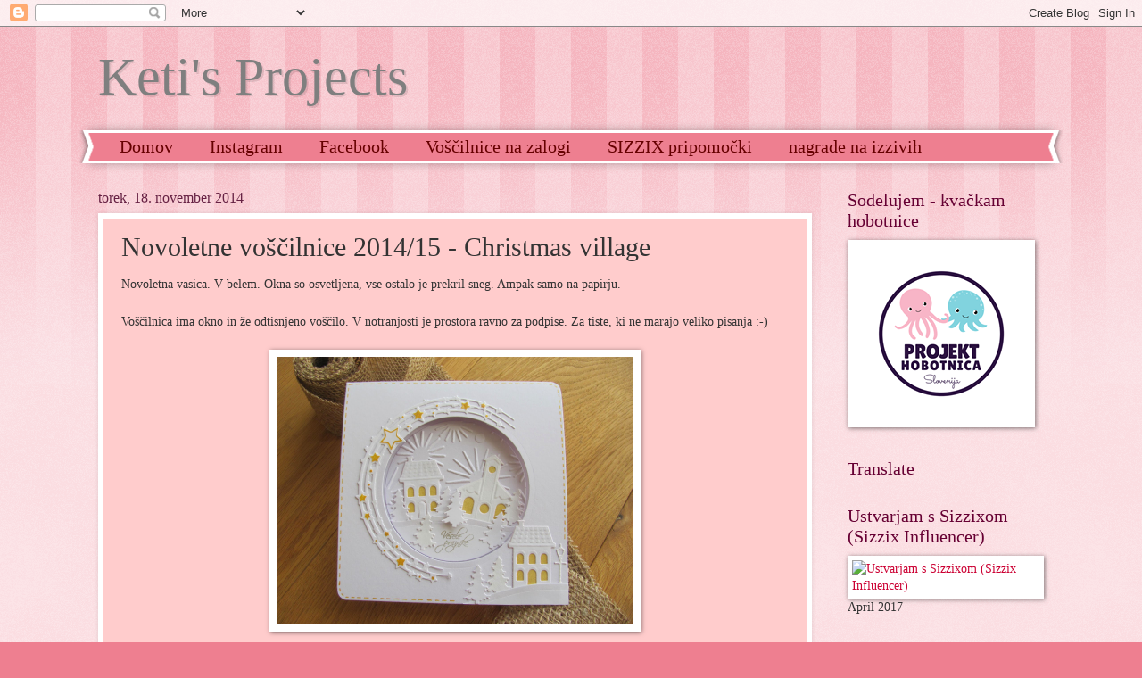

--- FILE ---
content_type: text/html; charset=UTF-8
request_url: https://ketrinslittleprojects.blogspot.com/2014/11/novoletne-voscilnice-201415-christmas.html?showComment=1416350804625
body_size: 21867
content:
<!DOCTYPE html>
<html class='v2' dir='ltr' lang='sl'>
<head>
<link href='https://www.blogger.com/static/v1/widgets/335934321-css_bundle_v2.css' rel='stylesheet' type='text/css'/>
<meta content='width=1100' name='viewport'/>
<meta content='text/html; charset=UTF-8' http-equiv='Content-Type'/>
<meta content='blogger' name='generator'/>
<link href='https://ketrinslittleprojects.blogspot.com/favicon.ico' rel='icon' type='image/x-icon'/>
<link href='http://ketrinslittleprojects.blogspot.com/2014/11/novoletne-voscilnice-201415-christmas.html' rel='canonical'/>
<link rel="alternate" type="application/atom+xml" title="Keti&#39;s Projects - Atom" href="https://ketrinslittleprojects.blogspot.com/feeds/posts/default" />
<link rel="alternate" type="application/rss+xml" title="Keti&#39;s Projects - RSS" href="https://ketrinslittleprojects.blogspot.com/feeds/posts/default?alt=rss" />
<link rel="service.post" type="application/atom+xml" title="Keti&#39;s Projects - Atom" href="https://www.blogger.com/feeds/7758231363325426862/posts/default" />

<link rel="alternate" type="application/atom+xml" title="Keti&#39;s Projects - Atom" href="https://ketrinslittleprojects.blogspot.com/feeds/6592692961356908462/comments/default" />
<!--Can't find substitution for tag [blog.ieCssRetrofitLinks]-->
<link href='https://blogger.googleusercontent.com/img/b/R29vZ2xl/AVvXsEjICQtFQWqxKoRn9YYG9mqB1NrCGNKuFOD4erHYyKuT5B1MMghQOIrXlcuxVoPmU-GlQhtnrJEkCnlwmQacwQzz-TP61SS3xAypAg2JPoUwgr1neX0R66_gCC5POqiUr74ZCPvfRio8_LqF/s1600/IMG_1544.JPG' rel='image_src'/>
<meta content='http://ketrinslittleprojects.blogspot.com/2014/11/novoletne-voscilnice-201415-christmas.html' property='og:url'/>
<meta content='Novoletne voščilnice 2014/15 - Christmas village' property='og:title'/>
<meta content='Spletni dnevnik o ustvarjalnih projektih, zlasti voščilnicah.' property='og:description'/>
<meta content='https://blogger.googleusercontent.com/img/b/R29vZ2xl/AVvXsEjICQtFQWqxKoRn9YYG9mqB1NrCGNKuFOD4erHYyKuT5B1MMghQOIrXlcuxVoPmU-GlQhtnrJEkCnlwmQacwQzz-TP61SS3xAypAg2JPoUwgr1neX0R66_gCC5POqiUr74ZCPvfRio8_LqF/w1200-h630-p-k-no-nu/IMG_1544.JPG' property='og:image'/>
<title>Keti's Projects: Novoletne voščilnice 2014/15 - Christmas village</title>
<style id='page-skin-1' type='text/css'><!--
/*
-----------------------------------------------
Blogger Template Style
Name:     Watermark
Designer: Blogger
URL:      www.blogger.com
----------------------------------------------- */
/* Use this with templates/1ktemplate-*.html */
/* Content
----------------------------------------------- */
body {
font: normal normal 15px Georgia, Utopia, 'Palatino Linotype', Palatino, serif;
color: #333333;
background: #ee7f90 url(https://resources.blogblog.com/blogblog/data/1kt/watermark/body_background_bubblegum.png) repeat scroll top center;
}
html body .content-outer {
min-width: 0;
max-width: 100%;
width: 100%;
}
.content-outer {
font-size: 92%;
}
a:link {
text-decoration:none;
color: #cc0033;
}
a:visited {
text-decoration:none;
color: #aa0033;
}
a:hover {
text-decoration:underline;
color: #aa0033;
}
.body-fauxcolumns .cap-top {
margin-top: 30px;
background: #ee7f90 url(https://resources.blogblog.com/blogblog/data/1kt/watermark/body_overlay_bubblegum.png) repeat-x scroll top left;
height: 400px;
}
.content-inner {
padding: 0;
}
/* Header
----------------------------------------------- */
.header-inner .Header .titlewrapper,
.header-inner .Header .descriptionwrapper {
padding-left: 20px;
padding-right: 20px;
}
.Header h1 {
font: normal normal 60px Georgia, Utopia, 'Palatino Linotype', Palatino, serif;
color: #7f7f7f;
text-shadow: 2px 2px rgba(0, 0, 0, .1);
}
.Header h1 a {
color: #7f7f7f;
}
.Header .description {
font-size: 140%;
color: #ffffff;
}
/* Tabs
----------------------------------------------- */
.tabs-inner .section {
margin: 0 20px;
}
.tabs-inner .PageList, .tabs-inner .LinkList, .tabs-inner .Labels {
margin-left: -11px;
margin-right: -11px;
background-color: #ee7f90;
border-top: 3px solid #ffffff;
border-bottom: 3px solid #ffffff;
-moz-box-shadow: 0 0 10px rgba(0, 0, 0, .3);
-webkit-box-shadow: 0 0 10px rgba(0, 0, 0, .3);
-goog-ms-box-shadow: 0 0 10px rgba(0, 0, 0, .3);
box-shadow: 0 0 10px rgba(0, 0, 0, .3);
}
.tabs-inner .PageList .widget-content,
.tabs-inner .LinkList .widget-content,
.tabs-inner .Labels .widget-content {
margin: -3px -11px;
background: transparent url(https://resources.blogblog.com/blogblog/data/1kt/watermark/tabs_background_right_bubblegum.png)  no-repeat scroll right;
}
.tabs-inner .widget ul {
padding: 2px 25px;
max-height: 34px;
background: transparent url(https://resources.blogblog.com/blogblog/data/1kt/watermark/tabs_background_left_bubblegum.png) no-repeat scroll left;
}
.tabs-inner .widget li {
border: none;
}
.tabs-inner .widget li a {
display: inline-block;
padding: .25em 1em;
font: normal normal 20px Georgia, Utopia, 'Palatino Linotype', Palatino, serif;
color: #660000;
border-right: 1px solid transparent;
}
.tabs-inner .widget li:first-child a {
border-left: 1px solid transparent;
}
.tabs-inner .widget li.selected a, .tabs-inner .widget li a:hover {
color: #cc0033;
}
/* Headings
----------------------------------------------- */
h2 {
font: normal normal 20px Georgia, Utopia, 'Palatino Linotype', Palatino, serif;
color: #660033;
margin: 0 0 .5em;
}
h2.date-header {
font: normal normal 16px Georgia, Utopia, 'Palatino Linotype', Palatino, serif;
color: #662244;
}
/* Main
----------------------------------------------- */
.main-inner .column-center-inner,
.main-inner .column-left-inner,
.main-inner .column-right-inner {
padding: 0 5px;
}
.main-outer {
margin-top: 0;
background: transparent none no-repeat scroll top left;
}
.main-inner {
padding-top: 30px;
}
.main-cap-top {
position: relative;
}
.main-cap-top .cap-right {
position: absolute;
height: 0;
width: 100%;
bottom: 0;
background: transparent none repeat-x scroll bottom center;
}
.main-cap-top .cap-left {
position: absolute;
height: 245px;
width: 280px;
right: 0;
bottom: 0;
background: transparent none no-repeat scroll bottom left;
}
/* Posts
----------------------------------------------- */
.post-outer {
padding: 15px 20px;
margin: 0 0 25px;
background: #ffcccc none repeat scroll top left;
_background-image: none;
border: solid 6px #ffffff;
-moz-box-shadow: 0 0 5px rgba(0, 0, 0, .1);
-webkit-box-shadow: 0 0 5px rgba(0, 0, 0, .1);
-goog-ms-box-shadow: 0 0 5px rgba(0, 0, 0, .1);
box-shadow: 0 0 5px rgba(0, 0, 0, .1);
}
h3.post-title {
font: normal normal 30px Georgia, Utopia, 'Palatino Linotype', Palatino, serif;
margin: 0;
}
.comments h4 {
font: normal normal 30px Georgia, Utopia, 'Palatino Linotype', Palatino, serif;
margin: 1em 0 0;
}
.post-body {
font-size: 105%;
line-height: 1.5;
position: relative;
}
.post-header {
margin: 0 0 1em;
color: #997755;
}
.post-footer {
margin: 10px 0 0;
padding: 10px 0 0;
color: #997755;
border-top: dashed 1px #777777;
}
#blog-pager {
font-size: 140%
}
#comments .comment-author {
padding-top: 1.5em;
border-top: dashed 1px #777777;
background-position: 0 1.5em;
}
#comments .comment-author:first-child {
padding-top: 0;
border-top: none;
}
.avatar-image-container {
margin: .2em 0 0;
}
/* Comments
----------------------------------------------- */
.comments .comments-content .icon.blog-author {
background-repeat: no-repeat;
background-image: url([data-uri]);
}
.comments .comments-content .loadmore a {
border-top: 1px solid #777777;
border-bottom: 1px solid #777777;
}
.comments .continue {
border-top: 2px solid #777777;
}
/* Widgets
----------------------------------------------- */
.widget ul, .widget #ArchiveList ul.flat {
padding: 0;
list-style: none;
}
.widget ul li, .widget #ArchiveList ul.flat li {
padding: .35em 0;
text-indent: 0;
border-top: dashed 1px #777777;
}
.widget ul li:first-child, .widget #ArchiveList ul.flat li:first-child {
border-top: none;
}
.widget .post-body ul {
list-style: disc;
}
.widget .post-body ul li {
border: none;
}
.widget .zippy {
color: #777777;
}
.post-body img, .post-body .tr-caption-container, .Profile img, .Image img,
.BlogList .item-thumbnail img {
padding: 5px;
background: #fff;
-moz-box-shadow: 1px 1px 5px rgba(0, 0, 0, .5);
-webkit-box-shadow: 1px 1px 5px rgba(0, 0, 0, .5);
-goog-ms-box-shadow: 1px 1px 5px rgba(0, 0, 0, .5);
box-shadow: 1px 1px 5px rgba(0, 0, 0, .5);
}
.post-body img, .post-body .tr-caption-container {
padding: 8px;
}
.post-body .tr-caption-container {
color: #333333;
}
.post-body .tr-caption-container img {
padding: 0;
background: transparent;
border: none;
-moz-box-shadow: 0 0 0 rgba(0, 0, 0, .1);
-webkit-box-shadow: 0 0 0 rgba(0, 0, 0, .1);
-goog-ms-box-shadow: 0 0 0 rgba(0, 0, 0, .1);
box-shadow: 0 0 0 rgba(0, 0, 0, .1);
}
/* Footer
----------------------------------------------- */
.footer-outer {
color:#333333;
background: #ffcccc url(https://resources.blogblog.com/blogblog/data/1kt/watermark/body_background_birds.png) repeat scroll top left;
}
.footer-outer a {
color: #cc0033;
}
.footer-outer a:visited {
color: #aa0033;
}
.footer-outer a:hover {
color: #aa0033;
}
.footer-outer .widget h2 {
color: #660033;
}
/* Mobile
----------------------------------------------- */
body.mobile  {
background-size: 100% auto;
}
.mobile .body-fauxcolumn-outer {
background: transparent none repeat scroll top left;
}
html .mobile .mobile-date-outer {
border-bottom: none;
background: #ffcccc none repeat scroll top left;
_background-image: none;
margin-bottom: 10px;
}
.mobile .main-inner .date-outer {
padding: 0;
}
.mobile .main-inner .date-header {
margin: 10px;
}
.mobile .main-cap-top {
z-index: -1;
}
.mobile .content-outer {
font-size: 100%;
}
.mobile .post-outer {
padding: 10px;
}
.mobile .main-cap-top .cap-left {
background: transparent none no-repeat scroll bottom left;
}
.mobile .body-fauxcolumns .cap-top {
margin: 0;
}
.mobile-link-button {
background: #ffcccc none repeat scroll top left;
}
.mobile-link-button a:link, .mobile-link-button a:visited {
color: #cc0033;
}
.mobile-index-date .date-header {
color: #662244;
}
.mobile-index-contents {
color: #333333;
}
.mobile .tabs-inner .section {
margin: 0;
}
.mobile .tabs-inner .PageList {
margin-left: 0;
margin-right: 0;
}
.mobile .tabs-inner .PageList .widget-content {
margin: 0;
color: #cc0033;
background: #ffcccc none repeat scroll top left;
}
.mobile .tabs-inner .PageList .widget-content .pagelist-arrow {
border-left: 1px solid transparent;
}

--></style>
<style id='template-skin-1' type='text/css'><!--
body {
min-width: 1100px;
}
.content-outer, .content-fauxcolumn-outer, .region-inner {
min-width: 1100px;
max-width: 1100px;
_width: 1100px;
}
.main-inner .columns {
padding-left: 0px;
padding-right: 260px;
}
.main-inner .fauxcolumn-center-outer {
left: 0px;
right: 260px;
/* IE6 does not respect left and right together */
_width: expression(this.parentNode.offsetWidth -
parseInt("0px") -
parseInt("260px") + 'px');
}
.main-inner .fauxcolumn-left-outer {
width: 0px;
}
.main-inner .fauxcolumn-right-outer {
width: 260px;
}
.main-inner .column-left-outer {
width: 0px;
right: 100%;
margin-left: -0px;
}
.main-inner .column-right-outer {
width: 260px;
margin-right: -260px;
}
#layout {
min-width: 0;
}
#layout .content-outer {
min-width: 0;
width: 800px;
}
#layout .region-inner {
min-width: 0;
width: auto;
}
body#layout div.add_widget {
padding: 8px;
}
body#layout div.add_widget a {
margin-left: 32px;
}
--></style>
<link href='https://www.blogger.com/dyn-css/authorization.css?targetBlogID=7758231363325426862&amp;zx=2b5b8531-30a0-4d33-b534-36ab2ac9e51b' media='none' onload='if(media!=&#39;all&#39;)media=&#39;all&#39;' rel='stylesheet'/><noscript><link href='https://www.blogger.com/dyn-css/authorization.css?targetBlogID=7758231363325426862&amp;zx=2b5b8531-30a0-4d33-b534-36ab2ac9e51b' rel='stylesheet'/></noscript>
<meta name='google-adsense-platform-account' content='ca-host-pub-1556223355139109'/>
<meta name='google-adsense-platform-domain' content='blogspot.com'/>

</head>
<body class='loading variant-bubblegum'>
<div class='navbar section' id='navbar' name='Vrstica za krmarjenje'><div class='widget Navbar' data-version='1' id='Navbar1'><script type="text/javascript">
    function setAttributeOnload(object, attribute, val) {
      if(window.addEventListener) {
        window.addEventListener('load',
          function(){ object[attribute] = val; }, false);
      } else {
        window.attachEvent('onload', function(){ object[attribute] = val; });
      }
    }
  </script>
<div id="navbar-iframe-container"></div>
<script type="text/javascript" src="https://apis.google.com/js/platform.js"></script>
<script type="text/javascript">
      gapi.load("gapi.iframes:gapi.iframes.style.bubble", function() {
        if (gapi.iframes && gapi.iframes.getContext) {
          gapi.iframes.getContext().openChild({
              url: 'https://www.blogger.com/navbar/7758231363325426862?po\x3d6592692961356908462\x26origin\x3dhttps://ketrinslittleprojects.blogspot.com',
              where: document.getElementById("navbar-iframe-container"),
              id: "navbar-iframe"
          });
        }
      });
    </script><script type="text/javascript">
(function() {
var script = document.createElement('script');
script.type = 'text/javascript';
script.src = '//pagead2.googlesyndication.com/pagead/js/google_top_exp.js';
var head = document.getElementsByTagName('head')[0];
if (head) {
head.appendChild(script);
}})();
</script>
</div></div>
<div class='body-fauxcolumns'>
<div class='fauxcolumn-outer body-fauxcolumn-outer'>
<div class='cap-top'>
<div class='cap-left'></div>
<div class='cap-right'></div>
</div>
<div class='fauxborder-left'>
<div class='fauxborder-right'></div>
<div class='fauxcolumn-inner'>
</div>
</div>
<div class='cap-bottom'>
<div class='cap-left'></div>
<div class='cap-right'></div>
</div>
</div>
</div>
<div class='content'>
<div class='content-fauxcolumns'>
<div class='fauxcolumn-outer content-fauxcolumn-outer'>
<div class='cap-top'>
<div class='cap-left'></div>
<div class='cap-right'></div>
</div>
<div class='fauxborder-left'>
<div class='fauxborder-right'></div>
<div class='fauxcolumn-inner'>
</div>
</div>
<div class='cap-bottom'>
<div class='cap-left'></div>
<div class='cap-right'></div>
</div>
</div>
</div>
<div class='content-outer'>
<div class='content-cap-top cap-top'>
<div class='cap-left'></div>
<div class='cap-right'></div>
</div>
<div class='fauxborder-left content-fauxborder-left'>
<div class='fauxborder-right content-fauxborder-right'></div>
<div class='content-inner'>
<header>
<div class='header-outer'>
<div class='header-cap-top cap-top'>
<div class='cap-left'></div>
<div class='cap-right'></div>
</div>
<div class='fauxborder-left header-fauxborder-left'>
<div class='fauxborder-right header-fauxborder-right'></div>
<div class='region-inner header-inner'>
<div class='header section' id='header' name='Glava'><div class='widget Header' data-version='1' id='Header1'>
<div id='header-inner'>
<div class='titlewrapper'>
<h1 class='title'>
<a href='https://ketrinslittleprojects.blogspot.com/'>
Keti's Projects
</a>
</h1>
</div>
<div class='descriptionwrapper'>
<p class='description'><span>
</span></p>
</div>
</div>
</div></div>
</div>
</div>
<div class='header-cap-bottom cap-bottom'>
<div class='cap-left'></div>
<div class='cap-right'></div>
</div>
</div>
</header>
<div class='tabs-outer'>
<div class='tabs-cap-top cap-top'>
<div class='cap-left'></div>
<div class='cap-right'></div>
</div>
<div class='fauxborder-left tabs-fauxborder-left'>
<div class='fauxborder-right tabs-fauxborder-right'></div>
<div class='region-inner tabs-inner'>
<div class='tabs section' id='crosscol' name='Območje vseh stolpcev'><div class='widget PageList' data-version='1' id='PageList2'>
<h2>Strani</h2>
<div class='widget-content'>
<ul>
<li>
<a href='https://ketrinslittleprojects.blogspot.com/'>Domov</a>
</li>
<li>
<a href='https://www.instagram.com/ketisprojects/'>Instagram</a>
</li>
<li>
<a href='https://www.facebook.com/ketisprojects/'>Facebook</a>
</li>
<li>
<a href='https://www.facebook.com/media/set/?set=a.813495198737763.1073741864.364175300336424&type=1&l=45bf1b6992'>Voščilnice na zalogi</a>
</li>
<li>
<a href='https://ketrinslittleprojects.blogspot.com/p/spletne-trgovinice.html'>SIZZIX pripomočki</a>
</li>
<li>
<a href='https://ketrinslittleprojects.blogspot.com/p/izzivi.html'>nagrade na izzivih</a>
</li>
</ul>
<div class='clear'></div>
</div>
</div></div>
<div class='tabs no-items section' id='crosscol-overflow' name='Cross-Column 2'></div>
</div>
</div>
<div class='tabs-cap-bottom cap-bottom'>
<div class='cap-left'></div>
<div class='cap-right'></div>
</div>
</div>
<div class='main-outer'>
<div class='main-cap-top cap-top'>
<div class='cap-left'></div>
<div class='cap-right'></div>
</div>
<div class='fauxborder-left main-fauxborder-left'>
<div class='fauxborder-right main-fauxborder-right'></div>
<div class='region-inner main-inner'>
<div class='columns fauxcolumns'>
<div class='fauxcolumn-outer fauxcolumn-center-outer'>
<div class='cap-top'>
<div class='cap-left'></div>
<div class='cap-right'></div>
</div>
<div class='fauxborder-left'>
<div class='fauxborder-right'></div>
<div class='fauxcolumn-inner'>
</div>
</div>
<div class='cap-bottom'>
<div class='cap-left'></div>
<div class='cap-right'></div>
</div>
</div>
<div class='fauxcolumn-outer fauxcolumn-left-outer'>
<div class='cap-top'>
<div class='cap-left'></div>
<div class='cap-right'></div>
</div>
<div class='fauxborder-left'>
<div class='fauxborder-right'></div>
<div class='fauxcolumn-inner'>
</div>
</div>
<div class='cap-bottom'>
<div class='cap-left'></div>
<div class='cap-right'></div>
</div>
</div>
<div class='fauxcolumn-outer fauxcolumn-right-outer'>
<div class='cap-top'>
<div class='cap-left'></div>
<div class='cap-right'></div>
</div>
<div class='fauxborder-left'>
<div class='fauxborder-right'></div>
<div class='fauxcolumn-inner'>
</div>
</div>
<div class='cap-bottom'>
<div class='cap-left'></div>
<div class='cap-right'></div>
</div>
</div>
<!-- corrects IE6 width calculation -->
<div class='columns-inner'>
<div class='column-center-outer'>
<div class='column-center-inner'>
<div class='main section' id='main' name='Glavna'><div class='widget Blog' data-version='1' id='Blog1'>
<div class='blog-posts hfeed'>

          <div class="date-outer">
        
<h2 class='date-header'><span>torek, 18. november 2014</span></h2>

          <div class="date-posts">
        
<div class='post-outer'>
<div class='post hentry uncustomized-post-template' itemprop='blogPost' itemscope='itemscope' itemtype='http://schema.org/BlogPosting'>
<meta content='https://blogger.googleusercontent.com/img/b/R29vZ2xl/AVvXsEjICQtFQWqxKoRn9YYG9mqB1NrCGNKuFOD4erHYyKuT5B1MMghQOIrXlcuxVoPmU-GlQhtnrJEkCnlwmQacwQzz-TP61SS3xAypAg2JPoUwgr1neX0R66_gCC5POqiUr74ZCPvfRio8_LqF/s1600/IMG_1544.JPG' itemprop='image_url'/>
<meta content='7758231363325426862' itemprop='blogId'/>
<meta content='6592692961356908462' itemprop='postId'/>
<a name='6592692961356908462'></a>
<h3 class='post-title entry-title' itemprop='name'>
Novoletne voščilnice 2014/15 - Christmas village
</h3>
<div class='post-header'>
<div class='post-header-line-1'></div>
</div>
<div class='post-body entry-content' id='post-body-6592692961356908462' itemprop='description articleBody'>
Novoletna vasica. V belem. Okna so osvetljena, vse ostalo je prekril sneg. Ampak samo na papirju.<br />
<br />
Voščilnica ima okno in že odtisnjeno voščilo. V notranjosti je prostora ravno za podpise. Za tiste, ki ne marajo veliko pisanja :-)<br />
<br />
<div class="separator" style="clear: both; text-align: center;">
<a href="https://blogger.googleusercontent.com/img/b/R29vZ2xl/AVvXsEjICQtFQWqxKoRn9YYG9mqB1NrCGNKuFOD4erHYyKuT5B1MMghQOIrXlcuxVoPmU-GlQhtnrJEkCnlwmQacwQzz-TP61SS3xAypAg2JPoUwgr1neX0R66_gCC5POqiUr74ZCPvfRio8_LqF/s1600/IMG_1544.JPG" imageanchor="1" style="margin-left: 1em; margin-right: 1em;"><img border="0" height="300" src="https://blogger.googleusercontent.com/img/b/R29vZ2xl/AVvXsEjICQtFQWqxKoRn9YYG9mqB1NrCGNKuFOD4erHYyKuT5B1MMghQOIrXlcuxVoPmU-GlQhtnrJEkCnlwmQacwQzz-TP61SS3xAypAg2JPoUwgr1neX0R66_gCC5POqiUr74ZCPvfRio8_LqF/s1600/IMG_1544.JPG" width="400" /></a></div>
<br />
<div class="separator" style="clear: both; text-align: center;">
<a href="https://blogger.googleusercontent.com/img/b/R29vZ2xl/AVvXsEjpyOIJeFThkXX_pZfIhcwv7LfWYbjTdDVj4fn3Uw36Cu53C6Lc4cNkeFFD90RUAnKnuVzQKV0L9pCfwu1OLZIFhsp1A71Mr0Kl8qCMRb-m25f4kZDGvnS42DEVxiD8SWq1O3Y86Opy2nbp/s1600/IMG_1548.JPG" imageanchor="1" style="margin-left: 1em; margin-right: 1em;"><img border="0" height="240" src="https://blogger.googleusercontent.com/img/b/R29vZ2xl/AVvXsEjpyOIJeFThkXX_pZfIhcwv7LfWYbjTdDVj4fn3Uw36Cu53C6Lc4cNkeFFD90RUAnKnuVzQKV0L9pCfwu1OLZIFhsp1A71Mr0Kl8qCMRb-m25f4kZDGvnS42DEVxiD8SWq1O3Y86Opy2nbp/s1600/IMG_1548.JPG" width="320" /></a></div>
<br />
<br />
Prijavljam na izzive:<br />
- Bela, bela in še enkrat bela @ <a href="http://www.mavelu.com/blog/mesecni-izziv-mesec-do-decembra-5/">Mavelu</a> (med drugim sem uporabila tudi nov set štampiljk Praznične želje (<a href="http://www.mavelu.com/posebna-ponudba/mavelu/prozorne-stampiljke-praznicne-zelje.html?___SID=U">Mavelu</a>) in sem na lepimi odtisi res navdušena).<br />
- It's all about Christmas @ <a href="http://craftycalendarchallenge.blogspot.com/">Crafty Calendar</a><br />
- #19 Christmas @ <a href="http://wedodoobadoo.blogspot.co.uk/">We Do Doobadoo</a><br />
- Christmas Window @ <a href="http://52cct.blogspot.com/">52 Christmas Card Throwdown</a><br />
- #255 Christmas is coming @ <a href="http://craftycatzweeklychallenge.blogspot.com/">Crafty Catz</a><br />
<br />
Naj bo veselo!
<div style='clear: both;'></div>
</div>
<div class='post-footer'>
<div class='post-footer-line post-footer-line-1'>
<span class='post-author vcard'>
Avtor
<span class='fn' itemprop='author' itemscope='itemscope' itemtype='http://schema.org/Person'>
<meta content='https://www.blogger.com/profile/17485108272831917190' itemprop='url'/>
<a class='g-profile' href='https://www.blogger.com/profile/17485108272831917190' rel='author' title='author profile'>
<span itemprop='name'>Keti&#39;s Projects</span>
</a>
</span>
</span>
<span class='post-timestamp'>
</span>
<span class='post-comment-link'>
</span>
<span class='post-icons'>
</span>
<div class='post-share-buttons goog-inline-block'>
<a class='goog-inline-block share-button sb-email' href='https://www.blogger.com/share-post.g?blogID=7758231363325426862&postID=6592692961356908462&target=email' target='_blank' title='Pošlji objavo po e-pošti'><span class='share-button-link-text'>Pošlji objavo po e-pošti</span></a><a class='goog-inline-block share-button sb-blog' href='https://www.blogger.com/share-post.g?blogID=7758231363325426862&postID=6592692961356908462&target=blog' onclick='window.open(this.href, "_blank", "height=270,width=475"); return false;' target='_blank' title='BlogThis!'><span class='share-button-link-text'>BlogThis!</span></a><a class='goog-inline-block share-button sb-twitter' href='https://www.blogger.com/share-post.g?blogID=7758231363325426862&postID=6592692961356908462&target=twitter' target='_blank' title='Deli v omrežju X'><span class='share-button-link-text'>Deli v omrežju X</span></a><a class='goog-inline-block share-button sb-facebook' href='https://www.blogger.com/share-post.g?blogID=7758231363325426862&postID=6592692961356908462&target=facebook' onclick='window.open(this.href, "_blank", "height=430,width=640"); return false;' target='_blank' title='Skupna raba v storitvi Facebook'><span class='share-button-link-text'>Skupna raba v storitvi Facebook</span></a><a class='goog-inline-block share-button sb-pinterest' href='https://www.blogger.com/share-post.g?blogID=7758231363325426862&postID=6592692961356908462&target=pinterest' target='_blank' title='Deli na spletnem mestu Pinterest'><span class='share-button-link-text'>Deli na spletnem mestu Pinterest</span></a>
</div>
</div>
<div class='post-footer-line post-footer-line-2'>
<span class='post-labels'>
</span>
</div>
<div class='post-footer-line post-footer-line-3'>
<span class='post-location'>
</span>
</div>
</div>
</div>
<div class='comments' id='comments'>
<a name='comments'></a>
<h4>17 komentarjev:</h4>
<div id='Blog1_comments-block-wrapper'>
<dl class='avatar-comment-indent' id='comments-block'>
<dt class='comment-author ' id='c3301818385097106721'>
<a name='c3301818385097106721'></a>
<div class="avatar-image-container vcard"><span dir="ltr"><a href="https://www.blogger.com/profile/06937829195973030591" target="" rel="nofollow" onclick="" class="avatar-hovercard" id="av-3301818385097106721-06937829195973030591"><img src="https://resources.blogblog.com/img/blank.gif" width="35" height="35" class="delayLoad" style="display: none;" longdesc="//blogger.googleusercontent.com/img/b/R29vZ2xl/AVvXsEiMddQe2pl2qu5gqW6DAs6uKt_jqAOKfysz-xWPWbGhdS2pna6osjzQNddn-qfocz7OYTVZodnYadvWcHZFGfpy1IJ7FaZv06SKz-P5XczddO0Mp-49JmJJMAO1D-O0/s45-c/TB-BK_MT_186_mala.jpg" alt="" title="Marina">

<noscript><img src="//blogger.googleusercontent.com/img/b/R29vZ2xl/AVvXsEiMddQe2pl2qu5gqW6DAs6uKt_jqAOKfysz-xWPWbGhdS2pna6osjzQNddn-qfocz7OYTVZodnYadvWcHZFGfpy1IJ7FaZv06SKz-P5XczddO0Mp-49JmJJMAO1D-O0/s45-c/TB-BK_MT_186_mala.jpg" width="35" height="35" class="photo" alt=""></noscript></a></span></div>
<a href='https://www.blogger.com/profile/06937829195973030591' rel='nofollow'>Marina</a>
pravi ...
</dt>
<dd class='comment-body' id='Blog1_cmt-3301818385097106721'>
<p>
Oooo kako čudovita voščilnica in tale zlata barva v oknih belo barvo še povdari. Hvala ker se igraš z nami na našem mesečnem izzivu na Mavelu.com. Pozdravček,
</p>
</dd>
<dd class='comment-footer'>
<span class='comment-timestamp'>
<a href='https://ketrinslittleprojects.blogspot.com/2014/11/novoletne-voscilnice-201415-christmas.html?showComment=1416306293927#c3301818385097106721' title='comment permalink'>
18. november 2014 ob 11:24
</a>
<span class='item-control blog-admin pid-756280702'>
<a class='comment-delete' href='https://www.blogger.com/comment/delete/7758231363325426862/3301818385097106721' title='Izbriši komentar'>
<img src='https://resources.blogblog.com/img/icon_delete13.gif'/>
</a>
</span>
</span>
</dd>
<dt class='comment-author ' id='c869114862066415627'>
<a name='c869114862066415627'></a>
<div class="avatar-image-container vcard"><span dir="ltr"><a href="https://www.blogger.com/profile/08002701578821015355" target="" rel="nofollow" onclick="" class="avatar-hovercard" id="av-869114862066415627-08002701578821015355"><img src="https://resources.blogblog.com/img/blank.gif" width="35" height="35" class="delayLoad" style="display: none;" longdesc="//4.bp.blogspot.com/-XA6OkAYDSw4/aAEDHtrONDI/AAAAAAAAYvM/qTQ0WU4wZ7sSSzeP0MFiNI_hd-nEL2L6gCK4BGAYYCw/s35/moja%252520slika%252520okrogla.jpg" alt="" title="Vladu&scaron;ka">

<noscript><img src="//4.bp.blogspot.com/-XA6OkAYDSw4/aAEDHtrONDI/AAAAAAAAYvM/qTQ0WU4wZ7sSSzeP0MFiNI_hd-nEL2L6gCK4BGAYYCw/s35/moja%252520slika%252520okrogla.jpg" width="35" height="35" class="photo" alt=""></noscript></a></span></div>
<a href='https://www.blogger.com/profile/08002701578821015355' rel='nofollow'>Vladuška</a>
pravi ...
</dt>
<dd class='comment-body' id='Blog1_cmt-869114862066415627'>
<p>
Odlicno ti gredo od rok te novoletne. Vse tri so lete, ta bela pa je se posebej zimsko pravljicna.
</p>
</dd>
<dd class='comment-footer'>
<span class='comment-timestamp'>
<a href='https://ketrinslittleprojects.blogspot.com/2014/11/novoletne-voscilnice-201415-christmas.html?showComment=1416306964737#c869114862066415627' title='comment permalink'>
18. november 2014 ob 11:36
</a>
<span class='item-control blog-admin pid-118685206'>
<a class='comment-delete' href='https://www.blogger.com/comment/delete/7758231363325426862/869114862066415627' title='Izbriši komentar'>
<img src='https://resources.blogblog.com/img/icon_delete13.gif'/>
</a>
</span>
</span>
</dd>
<dt class='comment-author ' id='c7596006657509062446'>
<a name='c7596006657509062446'></a>
<div class="avatar-image-container vcard"><span dir="ltr"><a href="https://www.blogger.com/profile/17894560491483411693" target="" rel="nofollow" onclick="" class="avatar-hovercard" id="av-7596006657509062446-17894560491483411693"><img src="https://resources.blogblog.com/img/blank.gif" width="35" height="35" class="delayLoad" style="display: none;" longdesc="//blogger.googleusercontent.com/img/b/R29vZ2xl/AVvXsEj3F9H3x5UASgfJsr_JorUxJlho0tWyNpFCrDMAvxQSo2B6LdDTaRd-6YSyUT4uskBf56Jg56o66ZwQm3QEkjuj9Mlql5dtsqg0odV7Y15a-bfUWhp_6DGMj1RUzPcNFCI/s45-c/20210729_170406.jpg" alt="" title="MOJCA BO&#381;I&#268;">

<noscript><img src="//blogger.googleusercontent.com/img/b/R29vZ2xl/AVvXsEj3F9H3x5UASgfJsr_JorUxJlho0tWyNpFCrDMAvxQSo2B6LdDTaRd-6YSyUT4uskBf56Jg56o66ZwQm3QEkjuj9Mlql5dtsqg0odV7Y15a-bfUWhp_6DGMj1RUzPcNFCI/s45-c/20210729_170406.jpg" width="35" height="35" class="photo" alt=""></noscript></a></span></div>
<a href='https://www.blogger.com/profile/17894560491483411693' rel='nofollow'>MOJCA BOŽIČ</a>
pravi ...
</dt>
<dd class='comment-body' id='Blog1_cmt-7596006657509062446'>
<p>
OOOooo to je pa krasno. Všečkam na polno. čao
</p>
</dd>
<dd class='comment-footer'>
<span class='comment-timestamp'>
<a href='https://ketrinslittleprojects.blogspot.com/2014/11/novoletne-voscilnice-201415-christmas.html?showComment=1416308634127#c7596006657509062446' title='comment permalink'>
18. november 2014 ob 12:03
</a>
<span class='item-control blog-admin pid-1480876469'>
<a class='comment-delete' href='https://www.blogger.com/comment/delete/7758231363325426862/7596006657509062446' title='Izbriši komentar'>
<img src='https://resources.blogblog.com/img/icon_delete13.gif'/>
</a>
</span>
</span>
</dd>
<dt class='comment-author ' id='c1591650187005758207'>
<a name='c1591650187005758207'></a>
<div class="avatar-image-container vcard"><span dir="ltr"><a href="https://www.blogger.com/profile/02729817970278987285" target="" rel="nofollow" onclick="" class="avatar-hovercard" id="av-1591650187005758207-02729817970278987285"><img src="https://resources.blogblog.com/img/blank.gif" width="35" height="35" class="delayLoad" style="display: none;" longdesc="//blogger.googleusercontent.com/img/b/R29vZ2xl/AVvXsEiGKvoK_vLT0kgZ6yAgJ3faW5xwwo5MOJmJ4wVm0LN2vYa9bxb4qvnnJcft0HBrfw4trf8cHBDbNUjlSnjj2qG_6g4RpxTByolDwXyH_FFk6DtvYj0MXErvfZaSCD_e8w/s45-c/*" alt="" title="Jacqueline">

<noscript><img src="//blogger.googleusercontent.com/img/b/R29vZ2xl/AVvXsEiGKvoK_vLT0kgZ6yAgJ3faW5xwwo5MOJmJ4wVm0LN2vYa9bxb4qvnnJcft0HBrfw4trf8cHBDbNUjlSnjj2qG_6g4RpxTByolDwXyH_FFk6DtvYj0MXErvfZaSCD_e8w/s45-c/*" width="35" height="35" class="photo" alt=""></noscript></a></span></div>
<a href='https://www.blogger.com/profile/02729817970278987285' rel='nofollow'>Jacqueline</a>
pravi ...
</dt>
<dd class='comment-body' id='Blog1_cmt-1591650187005758207'>
<p>
A beautiful card - thanks for joining in this week at 52CCT - Jacqueline xx
</p>
</dd>
<dd class='comment-footer'>
<span class='comment-timestamp'>
<a href='https://ketrinslittleprojects.blogspot.com/2014/11/novoletne-voscilnice-201415-christmas.html?showComment=1416309429100#c1591650187005758207' title='comment permalink'>
18. november 2014 ob 12:17
</a>
<span class='item-control blog-admin pid-1689008517'>
<a class='comment-delete' href='https://www.blogger.com/comment/delete/7758231363325426862/1591650187005758207' title='Izbriši komentar'>
<img src='https://resources.blogblog.com/img/icon_delete13.gif'/>
</a>
</span>
</span>
</dd>
<dt class='comment-author ' id='c6483850781910613371'>
<a name='c6483850781910613371'></a>
<div class="avatar-image-container vcard"><span dir="ltr"><a href="https://www.blogger.com/profile/07592895491649339822" target="" rel="nofollow" onclick="" class="avatar-hovercard" id="av-6483850781910613371-07592895491649339822"><img src="https://resources.blogblog.com/img/blank.gif" width="35" height="35" class="delayLoad" style="display: none;" longdesc="//3.bp.blogspot.com/-e2R0IB9hKDo/Z6Km6QBhFoI/AAAAAAABMBM/3xp7AGPIzBgwDbO6mNqYEgvuljeuDuw3ACK4BGAYYCw/s35/_.gif" alt="" title="*Ur&scaron;ka*">

<noscript><img src="//3.bp.blogspot.com/-e2R0IB9hKDo/Z6Km6QBhFoI/AAAAAAABMBM/3xp7AGPIzBgwDbO6mNqYEgvuljeuDuw3ACK4BGAYYCw/s35/_.gif" width="35" height="35" class="photo" alt=""></noscript></a></span></div>
<a href='https://www.blogger.com/profile/07592895491649339822' rel='nofollow'>*Urška*</a>
pravi ...
</dt>
<dd class='comment-body' id='Blog1_cmt-6483850781910613371'>
<p>
Bela voščilnica pa pri meni zmaga.Zlata pa še lepo poudari prazničnost.<br />LP,Urška
</p>
</dd>
<dd class='comment-footer'>
<span class='comment-timestamp'>
<a href='https://ketrinslittleprojects.blogspot.com/2014/11/novoletne-voscilnice-201415-christmas.html?showComment=1416311505658#c6483850781910613371' title='comment permalink'>
18. november 2014 ob 12:51
</a>
<span class='item-control blog-admin pid-784878932'>
<a class='comment-delete' href='https://www.blogger.com/comment/delete/7758231363325426862/6483850781910613371' title='Izbriši komentar'>
<img src='https://resources.blogblog.com/img/icon_delete13.gif'/>
</a>
</span>
</span>
</dd>
<dt class='comment-author ' id='c4691348233142489694'>
<a name='c4691348233142489694'></a>
<div class="avatar-image-container vcard"><span dir="ltr"><a href="https://www.blogger.com/profile/04774804607789163208" target="" rel="nofollow" onclick="" class="avatar-hovercard" id="av-4691348233142489694-04774804607789163208"><img src="https://resources.blogblog.com/img/blank.gif" width="35" height="35" class="delayLoad" style="display: none;" longdesc="//1.bp.blogspot.com/-Q9APPtozVOM/ZeS-sFaywYI/AAAAAAAA-fo/wHeeJH5ghJke8nAU0ajR5FKeRCANjcDCgCK4BGAYYCw/s35/IMG_20200813_194630.jpg" alt="" title="Ne-Ja">

<noscript><img src="//1.bp.blogspot.com/-Q9APPtozVOM/ZeS-sFaywYI/AAAAAAAA-fo/wHeeJH5ghJke8nAU0ajR5FKeRCANjcDCgCK4BGAYYCw/s35/IMG_20200813_194630.jpg" width="35" height="35" class="photo" alt=""></noscript></a></span></div>
<a href='https://www.blogger.com/profile/04774804607789163208' rel='nofollow'>Ne-Ja</a>
pravi ...
</dt>
<dd class='comment-body' id='Blog1_cmt-4691348233142489694'>
<p>
Zimska pravljica v beli. Pri takem motivu ne potrebuješ nič več kot samo še podpis :)
</p>
</dd>
<dd class='comment-footer'>
<span class='comment-timestamp'>
<a href='https://ketrinslittleprojects.blogspot.com/2014/11/novoletne-voscilnice-201415-christmas.html?showComment=1416323957634#c4691348233142489694' title='comment permalink'>
18. november 2014 ob 16:19
</a>
<span class='item-control blog-admin pid-886299477'>
<a class='comment-delete' href='https://www.blogger.com/comment/delete/7758231363325426862/4691348233142489694' title='Izbriši komentar'>
<img src='https://resources.blogblog.com/img/icon_delete13.gif'/>
</a>
</span>
</span>
</dd>
<dt class='comment-author ' id='c128947341270313507'>
<a name='c128947341270313507'></a>
<div class="avatar-image-container vcard"><span dir="ltr"><a href="https://www.blogger.com/profile/04774804607789163208" target="" rel="nofollow" onclick="" class="avatar-hovercard" id="av-128947341270313507-04774804607789163208"><img src="https://resources.blogblog.com/img/blank.gif" width="35" height="35" class="delayLoad" style="display: none;" longdesc="//1.bp.blogspot.com/-Q9APPtozVOM/ZeS-sFaywYI/AAAAAAAA-fo/wHeeJH5ghJke8nAU0ajR5FKeRCANjcDCgCK4BGAYYCw/s35/IMG_20200813_194630.jpg" alt="" title="Ne-Ja">

<noscript><img src="//1.bp.blogspot.com/-Q9APPtozVOM/ZeS-sFaywYI/AAAAAAAA-fo/wHeeJH5ghJke8nAU0ajR5FKeRCANjcDCgCK4BGAYYCw/s35/IMG_20200813_194630.jpg" width="35" height="35" class="photo" alt=""></noscript></a></span></div>
<a href='https://www.blogger.com/profile/04774804607789163208' rel='nofollow'>Ne-Ja</a>
pravi ...
</dt>
<dd class='comment-body' id='Blog1_cmt-128947341270313507'>
<p>
Zimska pravljica v beli. Pri takem motivu ne potrebuješ nič več kot samo še podpis :)
</p>
</dd>
<dd class='comment-footer'>
<span class='comment-timestamp'>
<a href='https://ketrinslittleprojects.blogspot.com/2014/11/novoletne-voscilnice-201415-christmas.html?showComment=1416323975022#c128947341270313507' title='comment permalink'>
18. november 2014 ob 16:19
</a>
<span class='item-control blog-admin pid-886299477'>
<a class='comment-delete' href='https://www.blogger.com/comment/delete/7758231363325426862/128947341270313507' title='Izbriši komentar'>
<img src='https://resources.blogblog.com/img/icon_delete13.gif'/>
</a>
</span>
</span>
</dd>
<dt class='comment-author ' id='c9207087989430364161'>
<a name='c9207087989430364161'></a>
<div class="avatar-image-container vcard"><span dir="ltr"><a href="https://www.blogger.com/profile/15502494830974505987" target="" rel="nofollow" onclick="" class="avatar-hovercard" id="av-9207087989430364161-15502494830974505987"><img src="https://resources.blogblog.com/img/blank.gif" width="35" height="35" class="delayLoad" style="display: none;" longdesc="//blogger.googleusercontent.com/img/b/R29vZ2xl/AVvXsEhMf8SgdvbRc2rWSKLGwdRsjPwVFC5VqxxURIpoVACjz-vbBrc3IyPQWThyv-RC-EJ0eJ7j37fDuTEnxpNFtx89pqrBKJDUJQ6OQE_kOE_EV5H31L05AKSjnUA6UdRabR8/s45-c/Sonja.jpg" alt="" title="oldpunca">

<noscript><img src="//blogger.googleusercontent.com/img/b/R29vZ2xl/AVvXsEhMf8SgdvbRc2rWSKLGwdRsjPwVFC5VqxxURIpoVACjz-vbBrc3IyPQWThyv-RC-EJ0eJ7j37fDuTEnxpNFtx89pqrBKJDUJQ6OQE_kOE_EV5H31L05AKSjnUA6UdRabR8/s45-c/Sonja.jpg" width="35" height="35" class="photo" alt=""></noscript></a></span></div>
<a href='https://www.blogger.com/profile/15502494830974505987' rel='nofollow'>oldpunca</a>
pravi ...
</dt>
<dd class='comment-body' id='Blog1_cmt-9207087989430364161'>
<p>
Uživala sem ob ogledu vseh tvojih novoletnih voščilnic. Všeč mi je ideja z okraskom, ki ga lahko snameš, tale zasnežena vasica pa je prav idilična. :-)) 
</p>
</dd>
<dd class='comment-footer'>
<span class='comment-timestamp'>
<a href='https://ketrinslittleprojects.blogspot.com/2014/11/novoletne-voscilnice-201415-christmas.html?showComment=1416325724660#c9207087989430364161' title='comment permalink'>
18. november 2014 ob 16:48
</a>
<span class='item-control blog-admin pid-654989360'>
<a class='comment-delete' href='https://www.blogger.com/comment/delete/7758231363325426862/9207087989430364161' title='Izbriši komentar'>
<img src='https://resources.blogblog.com/img/icon_delete13.gif'/>
</a>
</span>
</span>
</dd>
<dt class='comment-author ' id='c8688351830747577792'>
<a name='c8688351830747577792'></a>
<div class="avatar-image-container vcard"><span dir="ltr"><a href="https://www.blogger.com/profile/14511166285276270838" target="" rel="nofollow" onclick="" class="avatar-hovercard" id="av-8688351830747577792-14511166285276270838"><img src="https://resources.blogblog.com/img/blank.gif" width="35" height="35" class="delayLoad" style="display: none;" longdesc="//blogger.googleusercontent.com/img/b/R29vZ2xl/AVvXsEhRxm9D2orC79qZ7qNxBmEshyDmwK4bDwznINQAw7vyMOMZMxhyhD24MJS_dc_B848eUTRfBCE-chQWuY2pyhOwhJI09vislP40yWsq36eVw0rK_pPtC9xi81-xCjtOug/s45-c/20170825_143329%280%29.jpg" alt="" title="Deborah Frings">

<noscript><img src="//blogger.googleusercontent.com/img/b/R29vZ2xl/AVvXsEhRxm9D2orC79qZ7qNxBmEshyDmwK4bDwznINQAw7vyMOMZMxhyhD24MJS_dc_B848eUTRfBCE-chQWuY2pyhOwhJI09vislP40yWsq36eVw0rK_pPtC9xi81-xCjtOug/s45-c/20170825_143329%280%29.jpg" width="35" height="35" class="photo" alt=""></noscript></a></span></div>
<a href='https://www.blogger.com/profile/14511166285276270838' rel='nofollow'>Deborah Frings</a>
pravi ...
</dt>
<dd class='comment-body' id='Blog1_cmt-8688351830747577792'>
<p>
Stunning!  I really like the round window.  The diecuts you&#39;ve used to create the scene are fabulous.  Great work.  Thanks so much for playing along with 52CCT this week!
</p>
</dd>
<dd class='comment-footer'>
<span class='comment-timestamp'>
<a href='https://ketrinslittleprojects.blogspot.com/2014/11/novoletne-voscilnice-201415-christmas.html?showComment=1416347378248#c8688351830747577792' title='comment permalink'>
18. november 2014 ob 22:49
</a>
<span class='item-control blog-admin pid-433026906'>
<a class='comment-delete' href='https://www.blogger.com/comment/delete/7758231363325426862/8688351830747577792' title='Izbriši komentar'>
<img src='https://resources.blogblog.com/img/icon_delete13.gif'/>
</a>
</span>
</span>
</dd>
<dt class='comment-author ' id='c7984688117164014367'>
<a name='c7984688117164014367'></a>
<div class="avatar-image-container avatar-stock"><span dir="ltr"><a href="https://www.blogger.com/profile/14063129589078593364" target="" rel="nofollow" onclick="" class="avatar-hovercard" id="av-7984688117164014367-14063129589078593364"><img src="//www.blogger.com/img/blogger_logo_round_35.png" width="35" height="35" alt="" title="Unknown">

</a></span></div>
<a href='https://www.blogger.com/profile/14063129589078593364' rel='nofollow'>Unknown</a>
pravi ...
</dt>
<dd class='comment-body' id='Blog1_cmt-7984688117164014367'>
<p>
Stunning card! Thank you so much for sharing it with us at the Crafty Catz! Ingrid x
</p>
</dd>
<dd class='comment-footer'>
<span class='comment-timestamp'>
<a href='https://ketrinslittleprojects.blogspot.com/2014/11/novoletne-voscilnice-201415-christmas.html?showComment=1416350804625#c7984688117164014367' title='comment permalink'>
18. november 2014 ob 23:46
</a>
<span class='item-control blog-admin pid-1326642941'>
<a class='comment-delete' href='https://www.blogger.com/comment/delete/7758231363325426862/7984688117164014367' title='Izbriši komentar'>
<img src='https://resources.blogblog.com/img/icon_delete13.gif'/>
</a>
</span>
</span>
</dd>
<dt class='comment-author ' id='c9135103435212880167'>
<a name='c9135103435212880167'></a>
<div class="avatar-image-container vcard"><span dir="ltr"><a href="https://www.blogger.com/profile/15014160919058968228" target="" rel="nofollow" onclick="" class="avatar-hovercard" id="av-9135103435212880167-15014160919058968228"><img src="https://resources.blogblog.com/img/blank.gif" width="35" height="35" class="delayLoad" style="display: none;" longdesc="//blogger.googleusercontent.com/img/b/R29vZ2xl/AVvXsEgaJUejANYKkcjACGnzYutWWN04UVkTa8Sim-9EDy41bTATSjr4cNxjBi0QJtmybujOseTwOgJID8D5GjkPy1ISaPPO51L8GZJRwmm4QcbIlULrow9oAQqszskYN12i6w/s45-c/jos-uvijek-te-cekam.jpg" alt="" title="Martina">

<noscript><img src="//blogger.googleusercontent.com/img/b/R29vZ2xl/AVvXsEgaJUejANYKkcjACGnzYutWWN04UVkTa8Sim-9EDy41bTATSjr4cNxjBi0QJtmybujOseTwOgJID8D5GjkPy1ISaPPO51L8GZJRwmm4QcbIlULrow9oAQqszskYN12i6w/s45-c/jos-uvijek-te-cekam.jpg" width="35" height="35" class="photo" alt=""></noscript></a></span></div>
<a href='https://www.blogger.com/profile/15014160919058968228' rel='nofollow'>Martina</a>
pravi ...
</dt>
<dd class='comment-body' id='Blog1_cmt-9135103435212880167'>
<p>
Predivna zimska idila.Jako lijepo.<br />Lp, MArtina
</p>
</dd>
<dd class='comment-footer'>
<span class='comment-timestamp'>
<a href='https://ketrinslittleprojects.blogspot.com/2014/11/novoletne-voscilnice-201415-christmas.html?showComment=1416375036353#c9135103435212880167' title='comment permalink'>
19. november 2014 ob 06:30
</a>
<span class='item-control blog-admin pid-1398797271'>
<a class='comment-delete' href='https://www.blogger.com/comment/delete/7758231363325426862/9135103435212880167' title='Izbriši komentar'>
<img src='https://resources.blogblog.com/img/icon_delete13.gif'/>
</a>
</span>
</span>
</dd>
<dt class='comment-author ' id='c7004412688622570732'>
<a name='c7004412688622570732'></a>
<div class="avatar-image-container vcard"><span dir="ltr"><a href="https://www.blogger.com/profile/11328846936165624096" target="" rel="nofollow" onclick="" class="avatar-hovercard" id="av-7004412688622570732-11328846936165624096"><img src="https://resources.blogblog.com/img/blank.gif" width="35" height="35" class="delayLoad" style="display: none;" longdesc="//blogger.googleusercontent.com/img/b/R29vZ2xl/AVvXsEi7FgBNBzbK0hSRN6REcd7yivbbGtleWgCk6JgA6n5HwIIelYTzDIj5OJ4zaHLkSaRAyi6uhz2aW_eE1GLmNGySLl-KF9hl4BVWtP1aBNg91iWJ9bxL4wCjq1HyPo2HMyo/s45-c/DSC_9125+blog.jpg" alt="" title="Ksenija @Sweet Kobylkin">

<noscript><img src="//blogger.googleusercontent.com/img/b/R29vZ2xl/AVvXsEi7FgBNBzbK0hSRN6REcd7yivbbGtleWgCk6JgA6n5HwIIelYTzDIj5OJ4zaHLkSaRAyi6uhz2aW_eE1GLmNGySLl-KF9hl4BVWtP1aBNg91iWJ9bxL4wCjq1HyPo2HMyo/s45-c/DSC_9125+blog.jpg" width="35" height="35" class="photo" alt=""></noscript></a></span></div>
<a href='https://www.blogger.com/profile/11328846936165624096' rel='nofollow'>Ksenija @Sweet Kobylkin</a>
pravi ...
</dt>
<dd class='comment-body' id='Blog1_cmt-7004412688622570732'>
<p>
Keti, what a wonderful card, love the landscape you&#39;ve created with all the tiny details!
</p>
</dd>
<dd class='comment-footer'>
<span class='comment-timestamp'>
<a href='https://ketrinslittleprojects.blogspot.com/2014/11/novoletne-voscilnice-201415-christmas.html?showComment=1416399000123#c7004412688622570732' title='comment permalink'>
19. november 2014 ob 13:10
</a>
<span class='item-control blog-admin pid-2094147025'>
<a class='comment-delete' href='https://www.blogger.com/comment/delete/7758231363325426862/7004412688622570732' title='Izbriši komentar'>
<img src='https://resources.blogblog.com/img/icon_delete13.gif'/>
</a>
</span>
</span>
</dd>
<dt class='comment-author ' id='c5933605002526913819'>
<a name='c5933605002526913819'></a>
<div class="avatar-image-container avatar-stock"><span dir="ltr"><a href="https://www.blogger.com/profile/10002051765776492309" target="" rel="nofollow" onclick="" class="avatar-hovercard" id="av-5933605002526913819-10002051765776492309"><img src="//www.blogger.com/img/blogger_logo_round_35.png" width="35" height="35" alt="" title="Fabiola">

</a></span></div>
<a href='https://www.blogger.com/profile/10002051765776492309' rel='nofollow'>Fabiola</a>
pravi ...
</dt>
<dd class='comment-body' id='Blog1_cmt-5933605002526913819'>
<p>
quelle jolie création Keti, l&#39;or et le blanc forment un beau mariage, merci de jouer avec nous chez 52CCT, biz
</p>
</dd>
<dd class='comment-footer'>
<span class='comment-timestamp'>
<a href='https://ketrinslittleprojects.blogspot.com/2014/11/novoletne-voscilnice-201415-christmas.html?showComment=1416428683008#c5933605002526913819' title='comment permalink'>
19. november 2014 ob 21:24
</a>
<span class='item-control blog-admin pid-1384806876'>
<a class='comment-delete' href='https://www.blogger.com/comment/delete/7758231363325426862/5933605002526913819' title='Izbriši komentar'>
<img src='https://resources.blogblog.com/img/icon_delete13.gif'/>
</a>
</span>
</span>
</dd>
<dt class='comment-author ' id='c3183565547718971194'>
<a name='c3183565547718971194'></a>
<div class="avatar-image-container vcard"><span dir="ltr"><a href="https://www.blogger.com/profile/08993437930299319112" target="" rel="nofollow" onclick="" class="avatar-hovercard" id="av-3183565547718971194-08993437930299319112"><img src="https://resources.blogblog.com/img/blank.gif" width="35" height="35" class="delayLoad" style="display: none;" longdesc="//blogger.googleusercontent.com/img/b/R29vZ2xl/AVvXsEjHh7XZ5qGkxxcl43GGYOAQzhtApJfJUwsegy5kxHQMs-NIsAzo8RMZv3cm03db12wYQiTsksVlqLUWJ3rm3F3hGbBRmwet1OAQ5i66DjgUyIMnTy7uyNFterWgvV9faQ/s45-c/Maja.jpg" alt="" title="Maja">

<noscript><img src="//blogger.googleusercontent.com/img/b/R29vZ2xl/AVvXsEjHh7XZ5qGkxxcl43GGYOAQzhtApJfJUwsegy5kxHQMs-NIsAzo8RMZv3cm03db12wYQiTsksVlqLUWJ3rm3F3hGbBRmwet1OAQ5i66DjgUyIMnTy7uyNFterWgvV9faQ/s45-c/Maja.jpg" width="35" height="35" class="photo" alt=""></noscript></a></span></div>
<a href='https://www.blogger.com/profile/08993437930299319112' rel='nofollow'>Maja</a>
pravi ...
</dt>
<dd class='comment-body' id='Blog1_cmt-3183565547718971194'>
<p>
Super je!
</p>
</dd>
<dd class='comment-footer'>
<span class='comment-timestamp'>
<a href='https://ketrinslittleprojects.blogspot.com/2014/11/novoletne-voscilnice-201415-christmas.html?showComment=1416472432892#c3183565547718971194' title='comment permalink'>
20. november 2014 ob 09:33
</a>
<span class='item-control blog-admin pid-1961746333'>
<a class='comment-delete' href='https://www.blogger.com/comment/delete/7758231363325426862/3183565547718971194' title='Izbriši komentar'>
<img src='https://resources.blogblog.com/img/icon_delete13.gif'/>
</a>
</span>
</span>
</dd>
<dt class='comment-author ' id='c5792330664408061181'>
<a name='c5792330664408061181'></a>
<div class="avatar-image-container avatar-stock"><span dir="ltr"><a href="https://www.blogger.com/profile/00885547703219938932" target="" rel="nofollow" onclick="" class="avatar-hovercard" id="av-5792330664408061181-00885547703219938932"><img src="//www.blogger.com/img/blogger_logo_round_35.png" width="35" height="35" alt="" title="Unknown">

</a></span></div>
<a href='https://www.blogger.com/profile/00885547703219938932' rel='nofollow'>Unknown</a>
pravi ...
</dt>
<dd class='comment-body' id='Blog1_cmt-5792330664408061181'>
<p>
Wow, that is such a beautiful and fabulous card. The design and embellish is so wonderful. This inspires me to make my own <a href="http://easyday.snydle.com/christmas-wishes.html" rel="nofollow">Christmas greetings</a>, which I will do. Happy holiday!
</p>
</dd>
<dd class='comment-footer'>
<span class='comment-timestamp'>
<a href='https://ketrinslittleprojects.blogspot.com/2014/11/novoletne-voscilnice-201415-christmas.html?showComment=1416546655717#c5792330664408061181' title='comment permalink'>
21. november 2014 ob 06:10
</a>
<span class='item-control blog-admin pid-1303974565'>
<a class='comment-delete' href='https://www.blogger.com/comment/delete/7758231363325426862/5792330664408061181' title='Izbriši komentar'>
<img src='https://resources.blogblog.com/img/icon_delete13.gif'/>
</a>
</span>
</span>
</dd>
<dt class='comment-author ' id='c6119531771221328124'>
<a name='c6119531771221328124'></a>
<div class="avatar-image-container vcard"><span dir="ltr"><a href="https://www.blogger.com/profile/02962684632563996002" target="" rel="nofollow" onclick="" class="avatar-hovercard" id="av-6119531771221328124-02962684632563996002"><img src="https://resources.blogblog.com/img/blank.gif" width="35" height="35" class="delayLoad" style="display: none;" longdesc="//blogger.googleusercontent.com/img/b/R29vZ2xl/AVvXsEhTy6jw9xTTtsqw-PyzXchcnAjhEcF3rt7f1J3tSZrb25p3X-2E5RJlT3ncPwU9vHAEuDI7S8q_7_zh_pPi9Ho3egRmIZnZbLfM04KVdkVqvKYLz_AoH4pdr3hW3Jxy6Eg/s45-c/vincent+family+021-13.jpg" alt="" title="Danielle Vincent">

<noscript><img src="//blogger.googleusercontent.com/img/b/R29vZ2xl/AVvXsEhTy6jw9xTTtsqw-PyzXchcnAjhEcF3rt7f1J3tSZrb25p3X-2E5RJlT3ncPwU9vHAEuDI7S8q_7_zh_pPi9Ho3egRmIZnZbLfM04KVdkVqvKYLz_AoH4pdr3hW3Jxy6Eg/s45-c/vincent+family+021-13.jpg" width="35" height="35" class="photo" alt=""></noscript></a></span></div>
<a href='https://www.blogger.com/profile/02962684632563996002' rel='nofollow'>Danielle Vincent</a>
pravi ...
</dt>
<dd class='comment-body' id='Blog1_cmt-6119531771221328124'>
<p>
Very Beautiful card! LOVE the round window and the lights in all the windows of the buildings. Thanks for joining us at 52CCT this week.
</p>
</dd>
<dd class='comment-footer'>
<span class='comment-timestamp'>
<a href='https://ketrinslittleprojects.blogspot.com/2014/11/novoletne-voscilnice-201415-christmas.html?showComment=1416637562386#c6119531771221328124' title='comment permalink'>
22. november 2014 ob 07:26
</a>
<span class='item-control blog-admin pid-2000213697'>
<a class='comment-delete' href='https://www.blogger.com/comment/delete/7758231363325426862/6119531771221328124' title='Izbriši komentar'>
<img src='https://resources.blogblog.com/img/icon_delete13.gif'/>
</a>
</span>
</span>
</dd>
<dt class='comment-author ' id='c7508019656516582451'>
<a name='c7508019656516582451'></a>
<div class="avatar-image-container vcard"><span dir="ltr"><a href="https://www.blogger.com/profile/00060654136100865515" target="" rel="nofollow" onclick="" class="avatar-hovercard" id="av-7508019656516582451-00060654136100865515"><img src="https://resources.blogblog.com/img/blank.gif" width="35" height="35" class="delayLoad" style="display: none;" longdesc="//2.bp.blogspot.com/-cFR_WXnfgRo/Y6BB177ozyI/AAAAAAAA2fU/H2wRDxa5tWQdiKaY30mgKmRvFqtALCfdgCK4BGAYYCw/s35/A4DFFB70-C483-4055-B32A-FEAA41D4639A.jpeg" alt="" title="Adrijana Knez">

<noscript><img src="//2.bp.blogspot.com/-cFR_WXnfgRo/Y6BB177ozyI/AAAAAAAA2fU/H2wRDxa5tWQdiKaY30mgKmRvFqtALCfdgCK4BGAYYCw/s35/A4DFFB70-C483-4055-B32A-FEAA41D4639A.jpeg" width="35" height="35" class="photo" alt=""></noscript></a></span></div>
<a href='https://www.blogger.com/profile/00060654136100865515' rel='nofollow'>Adrijana Knez</a>
pravi ...
</dt>
<dd class='comment-body' id='Blog1_cmt-7508019656516582451'>
<p>
Wwwwaaauuuu Keti....kako čudovita zimska idila ;))) Noro lepa!!! Zelo všeč mi je kako si umestila snežinkin polkrog. Bravo!
</p>
</dd>
<dd class='comment-footer'>
<span class='comment-timestamp'>
<a href='https://ketrinslittleprojects.blogspot.com/2014/11/novoletne-voscilnice-201415-christmas.html?showComment=1416854481454#c7508019656516582451' title='comment permalink'>
24. november 2014 ob 19:41
</a>
<span class='item-control blog-admin pid-405199745'>
<a class='comment-delete' href='https://www.blogger.com/comment/delete/7758231363325426862/7508019656516582451' title='Izbriši komentar'>
<img src='https://resources.blogblog.com/img/icon_delete13.gif'/>
</a>
</span>
</span>
</dd>
</dl>
</div>
<p class='comment-footer'>
<a href='https://www.blogger.com/comment/fullpage/post/7758231363325426862/6592692961356908462' onclick='javascript:window.open(this.href, "bloggerPopup", "toolbar=0,location=0,statusbar=1,menubar=0,scrollbars=yes,width=640,height=500"); return false;'>Objavite komentar</a>
</p>
</div>
</div>

        </div></div>
      
</div>
<div class='blog-pager' id='blog-pager'>
<span id='blog-pager-newer-link'>
<a class='blog-pager-newer-link' href='https://ketrinslittleprojects.blogspot.com/2014/11/novoletne-voscilnice-201415-praznicni.html' id='Blog1_blog-pager-newer-link' title='Novejša objava'>Novejša objava</a>
</span>
<span id='blog-pager-older-link'>
<a class='blog-pager-older-link' href='https://ketrinslittleprojects.blogspot.com/2014/11/novoletne-voscilnice-201415-zvezdice.html' id='Blog1_blog-pager-older-link' title='Starejša objava'>Starejša objava</a>
</span>
<a class='home-link' href='https://ketrinslittleprojects.blogspot.com/'>Domov</a>
</div>
<div class='clear'></div>
<div class='post-feeds'>
<div class='feed-links'>
Naročite se na:
<a class='feed-link' href='https://ketrinslittleprojects.blogspot.com/feeds/6592692961356908462/comments/default' target='_blank' type='application/atom+xml'>Objavi komentarje (Atom)</a>
</div>
</div>
</div></div>
</div>
</div>
<div class='column-left-outer'>
<div class='column-left-inner'>
<aside>
</aside>
</div>
</div>
<div class='column-right-outer'>
<div class='column-right-inner'>
<aside>
<div class='sidebar section' id='sidebar-right-1'><div class='widget Image' data-version='1' id='Image5'>
<h2>Sodelujem - kvačkam hobotnice</h2>
<div class='widget-content'>
<a href='https://www.facebook.com/projekt.hobotnica/'>
<img alt='Sodelujem - kvačkam hobotnice' height='200' id='Image5_img' src='https://blogger.googleusercontent.com/img/b/R29vZ2xl/AVvXsEhllQkrGxxgy3yfMLXFeFgXsDuIAwMGjDKL3GlDRv3eRPaJOEU76k-srkOJRdF8ss7aGWJCf0uNWZn_D-eHkAfhvYaEoaG6Ebxc9chCI5e2n8hnAge7mZ4eYgtddIOwrLWBX8XjZfIC0fw/s220/logo.png' width='200'/>
</a>
<br/>
</div>
<div class='clear'></div>
</div><div class='widget Translate' data-version='1' id='Translate1'>
<h2 class='title'>Translate</h2>
<div id='google_translate_element'></div>
<script>
    function googleTranslateElementInit() {
      new google.translate.TranslateElement({
        pageLanguage: 'sl',
        autoDisplay: 'true',
        layout: google.translate.TranslateElement.InlineLayout.SIMPLE
      }, 'google_translate_element');
    }
  </script>
<script src='//translate.google.com/translate_a/element.js?cb=googleTranslateElementInit'></script>
<div class='clear'></div>
</div><div class='widget Image' data-version='1' id='Image23'>
<h2>Ustvarjam s Sizzixom (Sizzix Influencer)</h2>
<div class='widget-content'>
<a href='http://www.sizzix.co.uk/'>
<img alt='Ustvarjam s Sizzixom (Sizzix Influencer)' height='167' id='Image23_img' src='https://ddalzt4plsoe8.cloudfront.net/media/logo/websites/1/logo-new-more-cropped.png' width='220'/>
</a>
<br/>
<span class='caption'>April 2017 -</span>
</div>
<div class='clear'></div>
</div><div class='widget BlogArchive' data-version='1' id='BlogArchive1'>
<h2>Arhiv spletnega dnevnika</h2>
<div class='widget-content'>
<div id='ArchiveList'>
<div id='BlogArchive1_ArchiveList'>
<ul class='hierarchy'>
<li class='archivedate collapsed'>
<a class='toggle' href='javascript:void(0)'>
<span class='zippy'>

        &#9658;&#160;
      
</span>
</a>
<a class='post-count-link' href='https://ketrinslittleprojects.blogspot.com/2025/'>
2025
</a>
<span class='post-count' dir='ltr'>(2)</span>
<ul class='hierarchy'>
<li class='archivedate collapsed'>
<a class='toggle' href='javascript:void(0)'>
<span class='zippy'>

        &#9658;&#160;
      
</span>
</a>
<a class='post-count-link' href='https://ketrinslittleprojects.blogspot.com/2025/02/'>
februar
</a>
<span class='post-count' dir='ltr'>(1)</span>
</li>
</ul>
<ul class='hierarchy'>
<li class='archivedate collapsed'>
<a class='toggle' href='javascript:void(0)'>
<span class='zippy'>

        &#9658;&#160;
      
</span>
</a>
<a class='post-count-link' href='https://ketrinslittleprojects.blogspot.com/2025/01/'>
januar
</a>
<span class='post-count' dir='ltr'>(1)</span>
</li>
</ul>
</li>
</ul>
<ul class='hierarchy'>
<li class='archivedate collapsed'>
<a class='toggle' href='javascript:void(0)'>
<span class='zippy'>

        &#9658;&#160;
      
</span>
</a>
<a class='post-count-link' href='https://ketrinslittleprojects.blogspot.com/2024/'>
2024
</a>
<span class='post-count' dir='ltr'>(1)</span>
<ul class='hierarchy'>
<li class='archivedate collapsed'>
<a class='toggle' href='javascript:void(0)'>
<span class='zippy'>

        &#9658;&#160;
      
</span>
</a>
<a class='post-count-link' href='https://ketrinslittleprojects.blogspot.com/2024/01/'>
januar
</a>
<span class='post-count' dir='ltr'>(1)</span>
</li>
</ul>
</li>
</ul>
<ul class='hierarchy'>
<li class='archivedate collapsed'>
<a class='toggle' href='javascript:void(0)'>
<span class='zippy'>

        &#9658;&#160;
      
</span>
</a>
<a class='post-count-link' href='https://ketrinslittleprojects.blogspot.com/2023/'>
2023
</a>
<span class='post-count' dir='ltr'>(6)</span>
<ul class='hierarchy'>
<li class='archivedate collapsed'>
<a class='toggle' href='javascript:void(0)'>
<span class='zippy'>

        &#9658;&#160;
      
</span>
</a>
<a class='post-count-link' href='https://ketrinslittleprojects.blogspot.com/2023/12/'>
december
</a>
<span class='post-count' dir='ltr'>(1)</span>
</li>
</ul>
<ul class='hierarchy'>
<li class='archivedate collapsed'>
<a class='toggle' href='javascript:void(0)'>
<span class='zippy'>

        &#9658;&#160;
      
</span>
</a>
<a class='post-count-link' href='https://ketrinslittleprojects.blogspot.com/2023/11/'>
november
</a>
<span class='post-count' dir='ltr'>(2)</span>
</li>
</ul>
<ul class='hierarchy'>
<li class='archivedate collapsed'>
<a class='toggle' href='javascript:void(0)'>
<span class='zippy'>

        &#9658;&#160;
      
</span>
</a>
<a class='post-count-link' href='https://ketrinslittleprojects.blogspot.com/2023/10/'>
oktober
</a>
<span class='post-count' dir='ltr'>(3)</span>
</li>
</ul>
</li>
</ul>
<ul class='hierarchy'>
<li class='archivedate collapsed'>
<a class='toggle' href='javascript:void(0)'>
<span class='zippy'>

        &#9658;&#160;
      
</span>
</a>
<a class='post-count-link' href='https://ketrinslittleprojects.blogspot.com/2022/'>
2022
</a>
<span class='post-count' dir='ltr'>(2)</span>
<ul class='hierarchy'>
<li class='archivedate collapsed'>
<a class='toggle' href='javascript:void(0)'>
<span class='zippy'>

        &#9658;&#160;
      
</span>
</a>
<a class='post-count-link' href='https://ketrinslittleprojects.blogspot.com/2022/06/'>
junij
</a>
<span class='post-count' dir='ltr'>(1)</span>
</li>
</ul>
<ul class='hierarchy'>
<li class='archivedate collapsed'>
<a class='toggle' href='javascript:void(0)'>
<span class='zippy'>

        &#9658;&#160;
      
</span>
</a>
<a class='post-count-link' href='https://ketrinslittleprojects.blogspot.com/2022/02/'>
februar
</a>
<span class='post-count' dir='ltr'>(1)</span>
</li>
</ul>
</li>
</ul>
<ul class='hierarchy'>
<li class='archivedate collapsed'>
<a class='toggle' href='javascript:void(0)'>
<span class='zippy'>

        &#9658;&#160;
      
</span>
</a>
<a class='post-count-link' href='https://ketrinslittleprojects.blogspot.com/2021/'>
2021
</a>
<span class='post-count' dir='ltr'>(25)</span>
<ul class='hierarchy'>
<li class='archivedate collapsed'>
<a class='toggle' href='javascript:void(0)'>
<span class='zippy'>

        &#9658;&#160;
      
</span>
</a>
<a class='post-count-link' href='https://ketrinslittleprojects.blogspot.com/2021/09/'>
september
</a>
<span class='post-count' dir='ltr'>(1)</span>
</li>
</ul>
<ul class='hierarchy'>
<li class='archivedate collapsed'>
<a class='toggle' href='javascript:void(0)'>
<span class='zippy'>

        &#9658;&#160;
      
</span>
</a>
<a class='post-count-link' href='https://ketrinslittleprojects.blogspot.com/2021/08/'>
avgust
</a>
<span class='post-count' dir='ltr'>(1)</span>
</li>
</ul>
<ul class='hierarchy'>
<li class='archivedate collapsed'>
<a class='toggle' href='javascript:void(0)'>
<span class='zippy'>

        &#9658;&#160;
      
</span>
</a>
<a class='post-count-link' href='https://ketrinslittleprojects.blogspot.com/2021/06/'>
junij
</a>
<span class='post-count' dir='ltr'>(1)</span>
</li>
</ul>
<ul class='hierarchy'>
<li class='archivedate collapsed'>
<a class='toggle' href='javascript:void(0)'>
<span class='zippy'>

        &#9658;&#160;
      
</span>
</a>
<a class='post-count-link' href='https://ketrinslittleprojects.blogspot.com/2021/05/'>
maj
</a>
<span class='post-count' dir='ltr'>(1)</span>
</li>
</ul>
<ul class='hierarchy'>
<li class='archivedate collapsed'>
<a class='toggle' href='javascript:void(0)'>
<span class='zippy'>

        &#9658;&#160;
      
</span>
</a>
<a class='post-count-link' href='https://ketrinslittleprojects.blogspot.com/2021/04/'>
april
</a>
<span class='post-count' dir='ltr'>(2)</span>
</li>
</ul>
<ul class='hierarchy'>
<li class='archivedate collapsed'>
<a class='toggle' href='javascript:void(0)'>
<span class='zippy'>

        &#9658;&#160;
      
</span>
</a>
<a class='post-count-link' href='https://ketrinslittleprojects.blogspot.com/2021/03/'>
marec
</a>
<span class='post-count' dir='ltr'>(4)</span>
</li>
</ul>
<ul class='hierarchy'>
<li class='archivedate collapsed'>
<a class='toggle' href='javascript:void(0)'>
<span class='zippy'>

        &#9658;&#160;
      
</span>
</a>
<a class='post-count-link' href='https://ketrinslittleprojects.blogspot.com/2021/02/'>
februar
</a>
<span class='post-count' dir='ltr'>(8)</span>
</li>
</ul>
<ul class='hierarchy'>
<li class='archivedate collapsed'>
<a class='toggle' href='javascript:void(0)'>
<span class='zippy'>

        &#9658;&#160;
      
</span>
</a>
<a class='post-count-link' href='https://ketrinslittleprojects.blogspot.com/2021/01/'>
januar
</a>
<span class='post-count' dir='ltr'>(7)</span>
</li>
</ul>
</li>
</ul>
<ul class='hierarchy'>
<li class='archivedate collapsed'>
<a class='toggle' href='javascript:void(0)'>
<span class='zippy'>

        &#9658;&#160;
      
</span>
</a>
<a class='post-count-link' href='https://ketrinslittleprojects.blogspot.com/2020/'>
2020
</a>
<span class='post-count' dir='ltr'>(65)</span>
<ul class='hierarchy'>
<li class='archivedate collapsed'>
<a class='toggle' href='javascript:void(0)'>
<span class='zippy'>

        &#9658;&#160;
      
</span>
</a>
<a class='post-count-link' href='https://ketrinslittleprojects.blogspot.com/2020/12/'>
december
</a>
<span class='post-count' dir='ltr'>(4)</span>
</li>
</ul>
<ul class='hierarchy'>
<li class='archivedate collapsed'>
<a class='toggle' href='javascript:void(0)'>
<span class='zippy'>

        &#9658;&#160;
      
</span>
</a>
<a class='post-count-link' href='https://ketrinslittleprojects.blogspot.com/2020/11/'>
november
</a>
<span class='post-count' dir='ltr'>(5)</span>
</li>
</ul>
<ul class='hierarchy'>
<li class='archivedate collapsed'>
<a class='toggle' href='javascript:void(0)'>
<span class='zippy'>

        &#9658;&#160;
      
</span>
</a>
<a class='post-count-link' href='https://ketrinslittleprojects.blogspot.com/2020/10/'>
oktober
</a>
<span class='post-count' dir='ltr'>(6)</span>
</li>
</ul>
<ul class='hierarchy'>
<li class='archivedate collapsed'>
<a class='toggle' href='javascript:void(0)'>
<span class='zippy'>

        &#9658;&#160;
      
</span>
</a>
<a class='post-count-link' href='https://ketrinslittleprojects.blogspot.com/2020/09/'>
september
</a>
<span class='post-count' dir='ltr'>(5)</span>
</li>
</ul>
<ul class='hierarchy'>
<li class='archivedate collapsed'>
<a class='toggle' href='javascript:void(0)'>
<span class='zippy'>

        &#9658;&#160;
      
</span>
</a>
<a class='post-count-link' href='https://ketrinslittleprojects.blogspot.com/2020/08/'>
avgust
</a>
<span class='post-count' dir='ltr'>(4)</span>
</li>
</ul>
<ul class='hierarchy'>
<li class='archivedate collapsed'>
<a class='toggle' href='javascript:void(0)'>
<span class='zippy'>

        &#9658;&#160;
      
</span>
</a>
<a class='post-count-link' href='https://ketrinslittleprojects.blogspot.com/2020/07/'>
julij
</a>
<span class='post-count' dir='ltr'>(4)</span>
</li>
</ul>
<ul class='hierarchy'>
<li class='archivedate collapsed'>
<a class='toggle' href='javascript:void(0)'>
<span class='zippy'>

        &#9658;&#160;
      
</span>
</a>
<a class='post-count-link' href='https://ketrinslittleprojects.blogspot.com/2020/06/'>
junij
</a>
<span class='post-count' dir='ltr'>(1)</span>
</li>
</ul>
<ul class='hierarchy'>
<li class='archivedate collapsed'>
<a class='toggle' href='javascript:void(0)'>
<span class='zippy'>

        &#9658;&#160;
      
</span>
</a>
<a class='post-count-link' href='https://ketrinslittleprojects.blogspot.com/2020/05/'>
maj
</a>
<span class='post-count' dir='ltr'>(1)</span>
</li>
</ul>
<ul class='hierarchy'>
<li class='archivedate collapsed'>
<a class='toggle' href='javascript:void(0)'>
<span class='zippy'>

        &#9658;&#160;
      
</span>
</a>
<a class='post-count-link' href='https://ketrinslittleprojects.blogspot.com/2020/04/'>
april
</a>
<span class='post-count' dir='ltr'>(8)</span>
</li>
</ul>
<ul class='hierarchy'>
<li class='archivedate collapsed'>
<a class='toggle' href='javascript:void(0)'>
<span class='zippy'>

        &#9658;&#160;
      
</span>
</a>
<a class='post-count-link' href='https://ketrinslittleprojects.blogspot.com/2020/03/'>
marec
</a>
<span class='post-count' dir='ltr'>(5)</span>
</li>
</ul>
<ul class='hierarchy'>
<li class='archivedate collapsed'>
<a class='toggle' href='javascript:void(0)'>
<span class='zippy'>

        &#9658;&#160;
      
</span>
</a>
<a class='post-count-link' href='https://ketrinslittleprojects.blogspot.com/2020/02/'>
februar
</a>
<span class='post-count' dir='ltr'>(10)</span>
</li>
</ul>
<ul class='hierarchy'>
<li class='archivedate collapsed'>
<a class='toggle' href='javascript:void(0)'>
<span class='zippy'>

        &#9658;&#160;
      
</span>
</a>
<a class='post-count-link' href='https://ketrinslittleprojects.blogspot.com/2020/01/'>
januar
</a>
<span class='post-count' dir='ltr'>(12)</span>
</li>
</ul>
</li>
</ul>
<ul class='hierarchy'>
<li class='archivedate collapsed'>
<a class='toggle' href='javascript:void(0)'>
<span class='zippy'>

        &#9658;&#160;
      
</span>
</a>
<a class='post-count-link' href='https://ketrinslittleprojects.blogspot.com/2019/'>
2019
</a>
<span class='post-count' dir='ltr'>(95)</span>
<ul class='hierarchy'>
<li class='archivedate collapsed'>
<a class='toggle' href='javascript:void(0)'>
<span class='zippy'>

        &#9658;&#160;
      
</span>
</a>
<a class='post-count-link' href='https://ketrinslittleprojects.blogspot.com/2019/12/'>
december
</a>
<span class='post-count' dir='ltr'>(11)</span>
</li>
</ul>
<ul class='hierarchy'>
<li class='archivedate collapsed'>
<a class='toggle' href='javascript:void(0)'>
<span class='zippy'>

        &#9658;&#160;
      
</span>
</a>
<a class='post-count-link' href='https://ketrinslittleprojects.blogspot.com/2019/11/'>
november
</a>
<span class='post-count' dir='ltr'>(5)</span>
</li>
</ul>
<ul class='hierarchy'>
<li class='archivedate collapsed'>
<a class='toggle' href='javascript:void(0)'>
<span class='zippy'>

        &#9658;&#160;
      
</span>
</a>
<a class='post-count-link' href='https://ketrinslittleprojects.blogspot.com/2019/10/'>
oktober
</a>
<span class='post-count' dir='ltr'>(12)</span>
</li>
</ul>
<ul class='hierarchy'>
<li class='archivedate collapsed'>
<a class='toggle' href='javascript:void(0)'>
<span class='zippy'>

        &#9658;&#160;
      
</span>
</a>
<a class='post-count-link' href='https://ketrinslittleprojects.blogspot.com/2019/09/'>
september
</a>
<span class='post-count' dir='ltr'>(6)</span>
</li>
</ul>
<ul class='hierarchy'>
<li class='archivedate collapsed'>
<a class='toggle' href='javascript:void(0)'>
<span class='zippy'>

        &#9658;&#160;
      
</span>
</a>
<a class='post-count-link' href='https://ketrinslittleprojects.blogspot.com/2019/08/'>
avgust
</a>
<span class='post-count' dir='ltr'>(5)</span>
</li>
</ul>
<ul class='hierarchy'>
<li class='archivedate collapsed'>
<a class='toggle' href='javascript:void(0)'>
<span class='zippy'>

        &#9658;&#160;
      
</span>
</a>
<a class='post-count-link' href='https://ketrinslittleprojects.blogspot.com/2019/07/'>
julij
</a>
<span class='post-count' dir='ltr'>(4)</span>
</li>
</ul>
<ul class='hierarchy'>
<li class='archivedate collapsed'>
<a class='toggle' href='javascript:void(0)'>
<span class='zippy'>

        &#9658;&#160;
      
</span>
</a>
<a class='post-count-link' href='https://ketrinslittleprojects.blogspot.com/2019/06/'>
junij
</a>
<span class='post-count' dir='ltr'>(6)</span>
</li>
</ul>
<ul class='hierarchy'>
<li class='archivedate collapsed'>
<a class='toggle' href='javascript:void(0)'>
<span class='zippy'>

        &#9658;&#160;
      
</span>
</a>
<a class='post-count-link' href='https://ketrinslittleprojects.blogspot.com/2019/05/'>
maj
</a>
<span class='post-count' dir='ltr'>(4)</span>
</li>
</ul>
<ul class='hierarchy'>
<li class='archivedate collapsed'>
<a class='toggle' href='javascript:void(0)'>
<span class='zippy'>

        &#9658;&#160;
      
</span>
</a>
<a class='post-count-link' href='https://ketrinslittleprojects.blogspot.com/2019/04/'>
april
</a>
<span class='post-count' dir='ltr'>(6)</span>
</li>
</ul>
<ul class='hierarchy'>
<li class='archivedate collapsed'>
<a class='toggle' href='javascript:void(0)'>
<span class='zippy'>

        &#9658;&#160;
      
</span>
</a>
<a class='post-count-link' href='https://ketrinslittleprojects.blogspot.com/2019/03/'>
marec
</a>
<span class='post-count' dir='ltr'>(9)</span>
</li>
</ul>
<ul class='hierarchy'>
<li class='archivedate collapsed'>
<a class='toggle' href='javascript:void(0)'>
<span class='zippy'>

        &#9658;&#160;
      
</span>
</a>
<a class='post-count-link' href='https://ketrinslittleprojects.blogspot.com/2019/02/'>
februar
</a>
<span class='post-count' dir='ltr'>(12)</span>
</li>
</ul>
<ul class='hierarchy'>
<li class='archivedate collapsed'>
<a class='toggle' href='javascript:void(0)'>
<span class='zippy'>

        &#9658;&#160;
      
</span>
</a>
<a class='post-count-link' href='https://ketrinslittleprojects.blogspot.com/2019/01/'>
januar
</a>
<span class='post-count' dir='ltr'>(15)</span>
</li>
</ul>
</li>
</ul>
<ul class='hierarchy'>
<li class='archivedate collapsed'>
<a class='toggle' href='javascript:void(0)'>
<span class='zippy'>

        &#9658;&#160;
      
</span>
</a>
<a class='post-count-link' href='https://ketrinslittleprojects.blogspot.com/2018/'>
2018
</a>
<span class='post-count' dir='ltr'>(109)</span>
<ul class='hierarchy'>
<li class='archivedate collapsed'>
<a class='toggle' href='javascript:void(0)'>
<span class='zippy'>

        &#9658;&#160;
      
</span>
</a>
<a class='post-count-link' href='https://ketrinslittleprojects.blogspot.com/2018/12/'>
december
</a>
<span class='post-count' dir='ltr'>(6)</span>
</li>
</ul>
<ul class='hierarchy'>
<li class='archivedate collapsed'>
<a class='toggle' href='javascript:void(0)'>
<span class='zippy'>

        &#9658;&#160;
      
</span>
</a>
<a class='post-count-link' href='https://ketrinslittleprojects.blogspot.com/2018/11/'>
november
</a>
<span class='post-count' dir='ltr'>(10)</span>
</li>
</ul>
<ul class='hierarchy'>
<li class='archivedate collapsed'>
<a class='toggle' href='javascript:void(0)'>
<span class='zippy'>

        &#9658;&#160;
      
</span>
</a>
<a class='post-count-link' href='https://ketrinslittleprojects.blogspot.com/2018/10/'>
oktober
</a>
<span class='post-count' dir='ltr'>(12)</span>
</li>
</ul>
<ul class='hierarchy'>
<li class='archivedate collapsed'>
<a class='toggle' href='javascript:void(0)'>
<span class='zippy'>

        &#9658;&#160;
      
</span>
</a>
<a class='post-count-link' href='https://ketrinslittleprojects.blogspot.com/2018/09/'>
september
</a>
<span class='post-count' dir='ltr'>(7)</span>
</li>
</ul>
<ul class='hierarchy'>
<li class='archivedate collapsed'>
<a class='toggle' href='javascript:void(0)'>
<span class='zippy'>

        &#9658;&#160;
      
</span>
</a>
<a class='post-count-link' href='https://ketrinslittleprojects.blogspot.com/2018/08/'>
avgust
</a>
<span class='post-count' dir='ltr'>(7)</span>
</li>
</ul>
<ul class='hierarchy'>
<li class='archivedate collapsed'>
<a class='toggle' href='javascript:void(0)'>
<span class='zippy'>

        &#9658;&#160;
      
</span>
</a>
<a class='post-count-link' href='https://ketrinslittleprojects.blogspot.com/2018/07/'>
julij
</a>
<span class='post-count' dir='ltr'>(12)</span>
</li>
</ul>
<ul class='hierarchy'>
<li class='archivedate collapsed'>
<a class='toggle' href='javascript:void(0)'>
<span class='zippy'>

        &#9658;&#160;
      
</span>
</a>
<a class='post-count-link' href='https://ketrinslittleprojects.blogspot.com/2018/06/'>
junij
</a>
<span class='post-count' dir='ltr'>(9)</span>
</li>
</ul>
<ul class='hierarchy'>
<li class='archivedate collapsed'>
<a class='toggle' href='javascript:void(0)'>
<span class='zippy'>

        &#9658;&#160;
      
</span>
</a>
<a class='post-count-link' href='https://ketrinslittleprojects.blogspot.com/2018/05/'>
maj
</a>
<span class='post-count' dir='ltr'>(8)</span>
</li>
</ul>
<ul class='hierarchy'>
<li class='archivedate collapsed'>
<a class='toggle' href='javascript:void(0)'>
<span class='zippy'>

        &#9658;&#160;
      
</span>
</a>
<a class='post-count-link' href='https://ketrinslittleprojects.blogspot.com/2018/04/'>
april
</a>
<span class='post-count' dir='ltr'>(7)</span>
</li>
</ul>
<ul class='hierarchy'>
<li class='archivedate collapsed'>
<a class='toggle' href='javascript:void(0)'>
<span class='zippy'>

        &#9658;&#160;
      
</span>
</a>
<a class='post-count-link' href='https://ketrinslittleprojects.blogspot.com/2018/03/'>
marec
</a>
<span class='post-count' dir='ltr'>(8)</span>
</li>
</ul>
<ul class='hierarchy'>
<li class='archivedate collapsed'>
<a class='toggle' href='javascript:void(0)'>
<span class='zippy'>

        &#9658;&#160;
      
</span>
</a>
<a class='post-count-link' href='https://ketrinslittleprojects.blogspot.com/2018/02/'>
februar
</a>
<span class='post-count' dir='ltr'>(7)</span>
</li>
</ul>
<ul class='hierarchy'>
<li class='archivedate collapsed'>
<a class='toggle' href='javascript:void(0)'>
<span class='zippy'>

        &#9658;&#160;
      
</span>
</a>
<a class='post-count-link' href='https://ketrinslittleprojects.blogspot.com/2018/01/'>
januar
</a>
<span class='post-count' dir='ltr'>(16)</span>
</li>
</ul>
</li>
</ul>
<ul class='hierarchy'>
<li class='archivedate collapsed'>
<a class='toggle' href='javascript:void(0)'>
<span class='zippy'>

        &#9658;&#160;
      
</span>
</a>
<a class='post-count-link' href='https://ketrinslittleprojects.blogspot.com/2017/'>
2017
</a>
<span class='post-count' dir='ltr'>(166)</span>
<ul class='hierarchy'>
<li class='archivedate collapsed'>
<a class='toggle' href='javascript:void(0)'>
<span class='zippy'>

        &#9658;&#160;
      
</span>
</a>
<a class='post-count-link' href='https://ketrinslittleprojects.blogspot.com/2017/12/'>
december
</a>
<span class='post-count' dir='ltr'>(18)</span>
</li>
</ul>
<ul class='hierarchy'>
<li class='archivedate collapsed'>
<a class='toggle' href='javascript:void(0)'>
<span class='zippy'>

        &#9658;&#160;
      
</span>
</a>
<a class='post-count-link' href='https://ketrinslittleprojects.blogspot.com/2017/11/'>
november
</a>
<span class='post-count' dir='ltr'>(12)</span>
</li>
</ul>
<ul class='hierarchy'>
<li class='archivedate collapsed'>
<a class='toggle' href='javascript:void(0)'>
<span class='zippy'>

        &#9658;&#160;
      
</span>
</a>
<a class='post-count-link' href='https://ketrinslittleprojects.blogspot.com/2017/10/'>
oktober
</a>
<span class='post-count' dir='ltr'>(20)</span>
</li>
</ul>
<ul class='hierarchy'>
<li class='archivedate collapsed'>
<a class='toggle' href='javascript:void(0)'>
<span class='zippy'>

        &#9658;&#160;
      
</span>
</a>
<a class='post-count-link' href='https://ketrinslittleprojects.blogspot.com/2017/09/'>
september
</a>
<span class='post-count' dir='ltr'>(10)</span>
</li>
</ul>
<ul class='hierarchy'>
<li class='archivedate collapsed'>
<a class='toggle' href='javascript:void(0)'>
<span class='zippy'>

        &#9658;&#160;
      
</span>
</a>
<a class='post-count-link' href='https://ketrinslittleprojects.blogspot.com/2017/08/'>
avgust
</a>
<span class='post-count' dir='ltr'>(13)</span>
</li>
</ul>
<ul class='hierarchy'>
<li class='archivedate collapsed'>
<a class='toggle' href='javascript:void(0)'>
<span class='zippy'>

        &#9658;&#160;
      
</span>
</a>
<a class='post-count-link' href='https://ketrinslittleprojects.blogspot.com/2017/07/'>
julij
</a>
<span class='post-count' dir='ltr'>(18)</span>
</li>
</ul>
<ul class='hierarchy'>
<li class='archivedate collapsed'>
<a class='toggle' href='javascript:void(0)'>
<span class='zippy'>

        &#9658;&#160;
      
</span>
</a>
<a class='post-count-link' href='https://ketrinslittleprojects.blogspot.com/2017/06/'>
junij
</a>
<span class='post-count' dir='ltr'>(16)</span>
</li>
</ul>
<ul class='hierarchy'>
<li class='archivedate collapsed'>
<a class='toggle' href='javascript:void(0)'>
<span class='zippy'>

        &#9658;&#160;
      
</span>
</a>
<a class='post-count-link' href='https://ketrinslittleprojects.blogspot.com/2017/05/'>
maj
</a>
<span class='post-count' dir='ltr'>(8)</span>
</li>
</ul>
<ul class='hierarchy'>
<li class='archivedate collapsed'>
<a class='toggle' href='javascript:void(0)'>
<span class='zippy'>

        &#9658;&#160;
      
</span>
</a>
<a class='post-count-link' href='https://ketrinslittleprojects.blogspot.com/2017/04/'>
april
</a>
<span class='post-count' dir='ltr'>(18)</span>
</li>
</ul>
<ul class='hierarchy'>
<li class='archivedate collapsed'>
<a class='toggle' href='javascript:void(0)'>
<span class='zippy'>

        &#9658;&#160;
      
</span>
</a>
<a class='post-count-link' href='https://ketrinslittleprojects.blogspot.com/2017/03/'>
marec
</a>
<span class='post-count' dir='ltr'>(12)</span>
</li>
</ul>
<ul class='hierarchy'>
<li class='archivedate collapsed'>
<a class='toggle' href='javascript:void(0)'>
<span class='zippy'>

        &#9658;&#160;
      
</span>
</a>
<a class='post-count-link' href='https://ketrinslittleprojects.blogspot.com/2017/02/'>
februar
</a>
<span class='post-count' dir='ltr'>(9)</span>
</li>
</ul>
<ul class='hierarchy'>
<li class='archivedate collapsed'>
<a class='toggle' href='javascript:void(0)'>
<span class='zippy'>

        &#9658;&#160;
      
</span>
</a>
<a class='post-count-link' href='https://ketrinslittleprojects.blogspot.com/2017/01/'>
januar
</a>
<span class='post-count' dir='ltr'>(12)</span>
</li>
</ul>
</li>
</ul>
<ul class='hierarchy'>
<li class='archivedate collapsed'>
<a class='toggle' href='javascript:void(0)'>
<span class='zippy'>

        &#9658;&#160;
      
</span>
</a>
<a class='post-count-link' href='https://ketrinslittleprojects.blogspot.com/2016/'>
2016
</a>
<span class='post-count' dir='ltr'>(138)</span>
<ul class='hierarchy'>
<li class='archivedate collapsed'>
<a class='toggle' href='javascript:void(0)'>
<span class='zippy'>

        &#9658;&#160;
      
</span>
</a>
<a class='post-count-link' href='https://ketrinslittleprojects.blogspot.com/2016/12/'>
december
</a>
<span class='post-count' dir='ltr'>(14)</span>
</li>
</ul>
<ul class='hierarchy'>
<li class='archivedate collapsed'>
<a class='toggle' href='javascript:void(0)'>
<span class='zippy'>

        &#9658;&#160;
      
</span>
</a>
<a class='post-count-link' href='https://ketrinslittleprojects.blogspot.com/2016/11/'>
november
</a>
<span class='post-count' dir='ltr'>(10)</span>
</li>
</ul>
<ul class='hierarchy'>
<li class='archivedate collapsed'>
<a class='toggle' href='javascript:void(0)'>
<span class='zippy'>

        &#9658;&#160;
      
</span>
</a>
<a class='post-count-link' href='https://ketrinslittleprojects.blogspot.com/2016/10/'>
oktober
</a>
<span class='post-count' dir='ltr'>(19)</span>
</li>
</ul>
<ul class='hierarchy'>
<li class='archivedate collapsed'>
<a class='toggle' href='javascript:void(0)'>
<span class='zippy'>

        &#9658;&#160;
      
</span>
</a>
<a class='post-count-link' href='https://ketrinslittleprojects.blogspot.com/2016/09/'>
september
</a>
<span class='post-count' dir='ltr'>(10)</span>
</li>
</ul>
<ul class='hierarchy'>
<li class='archivedate collapsed'>
<a class='toggle' href='javascript:void(0)'>
<span class='zippy'>

        &#9658;&#160;
      
</span>
</a>
<a class='post-count-link' href='https://ketrinslittleprojects.blogspot.com/2016/08/'>
avgust
</a>
<span class='post-count' dir='ltr'>(19)</span>
</li>
</ul>
<ul class='hierarchy'>
<li class='archivedate collapsed'>
<a class='toggle' href='javascript:void(0)'>
<span class='zippy'>

        &#9658;&#160;
      
</span>
</a>
<a class='post-count-link' href='https://ketrinslittleprojects.blogspot.com/2016/07/'>
julij
</a>
<span class='post-count' dir='ltr'>(12)</span>
</li>
</ul>
<ul class='hierarchy'>
<li class='archivedate collapsed'>
<a class='toggle' href='javascript:void(0)'>
<span class='zippy'>

        &#9658;&#160;
      
</span>
</a>
<a class='post-count-link' href='https://ketrinslittleprojects.blogspot.com/2016/06/'>
junij
</a>
<span class='post-count' dir='ltr'>(9)</span>
</li>
</ul>
<ul class='hierarchy'>
<li class='archivedate collapsed'>
<a class='toggle' href='javascript:void(0)'>
<span class='zippy'>

        &#9658;&#160;
      
</span>
</a>
<a class='post-count-link' href='https://ketrinslittleprojects.blogspot.com/2016/05/'>
maj
</a>
<span class='post-count' dir='ltr'>(6)</span>
</li>
</ul>
<ul class='hierarchy'>
<li class='archivedate collapsed'>
<a class='toggle' href='javascript:void(0)'>
<span class='zippy'>

        &#9658;&#160;
      
</span>
</a>
<a class='post-count-link' href='https://ketrinslittleprojects.blogspot.com/2016/04/'>
april
</a>
<span class='post-count' dir='ltr'>(11)</span>
</li>
</ul>
<ul class='hierarchy'>
<li class='archivedate collapsed'>
<a class='toggle' href='javascript:void(0)'>
<span class='zippy'>

        &#9658;&#160;
      
</span>
</a>
<a class='post-count-link' href='https://ketrinslittleprojects.blogspot.com/2016/03/'>
marec
</a>
<span class='post-count' dir='ltr'>(10)</span>
</li>
</ul>
<ul class='hierarchy'>
<li class='archivedate collapsed'>
<a class='toggle' href='javascript:void(0)'>
<span class='zippy'>

        &#9658;&#160;
      
</span>
</a>
<a class='post-count-link' href='https://ketrinslittleprojects.blogspot.com/2016/02/'>
februar
</a>
<span class='post-count' dir='ltr'>(13)</span>
</li>
</ul>
<ul class='hierarchy'>
<li class='archivedate collapsed'>
<a class='toggle' href='javascript:void(0)'>
<span class='zippy'>

        &#9658;&#160;
      
</span>
</a>
<a class='post-count-link' href='https://ketrinslittleprojects.blogspot.com/2016/01/'>
januar
</a>
<span class='post-count' dir='ltr'>(5)</span>
</li>
</ul>
</li>
</ul>
<ul class='hierarchy'>
<li class='archivedate collapsed'>
<a class='toggle' href='javascript:void(0)'>
<span class='zippy'>

        &#9658;&#160;
      
</span>
</a>
<a class='post-count-link' href='https://ketrinslittleprojects.blogspot.com/2015/'>
2015
</a>
<span class='post-count' dir='ltr'>(110)</span>
<ul class='hierarchy'>
<li class='archivedate collapsed'>
<a class='toggle' href='javascript:void(0)'>
<span class='zippy'>

        &#9658;&#160;
      
</span>
</a>
<a class='post-count-link' href='https://ketrinslittleprojects.blogspot.com/2015/12/'>
december
</a>
<span class='post-count' dir='ltr'>(8)</span>
</li>
</ul>
<ul class='hierarchy'>
<li class='archivedate collapsed'>
<a class='toggle' href='javascript:void(0)'>
<span class='zippy'>

        &#9658;&#160;
      
</span>
</a>
<a class='post-count-link' href='https://ketrinslittleprojects.blogspot.com/2015/11/'>
november
</a>
<span class='post-count' dir='ltr'>(14)</span>
</li>
</ul>
<ul class='hierarchy'>
<li class='archivedate collapsed'>
<a class='toggle' href='javascript:void(0)'>
<span class='zippy'>

        &#9658;&#160;
      
</span>
</a>
<a class='post-count-link' href='https://ketrinslittleprojects.blogspot.com/2015/10/'>
oktober
</a>
<span class='post-count' dir='ltr'>(12)</span>
</li>
</ul>
<ul class='hierarchy'>
<li class='archivedate collapsed'>
<a class='toggle' href='javascript:void(0)'>
<span class='zippy'>

        &#9658;&#160;
      
</span>
</a>
<a class='post-count-link' href='https://ketrinslittleprojects.blogspot.com/2015/09/'>
september
</a>
<span class='post-count' dir='ltr'>(7)</span>
</li>
</ul>
<ul class='hierarchy'>
<li class='archivedate collapsed'>
<a class='toggle' href='javascript:void(0)'>
<span class='zippy'>

        &#9658;&#160;
      
</span>
</a>
<a class='post-count-link' href='https://ketrinslittleprojects.blogspot.com/2015/08/'>
avgust
</a>
<span class='post-count' dir='ltr'>(7)</span>
</li>
</ul>
<ul class='hierarchy'>
<li class='archivedate collapsed'>
<a class='toggle' href='javascript:void(0)'>
<span class='zippy'>

        &#9658;&#160;
      
</span>
</a>
<a class='post-count-link' href='https://ketrinslittleprojects.blogspot.com/2015/07/'>
julij
</a>
<span class='post-count' dir='ltr'>(13)</span>
</li>
</ul>
<ul class='hierarchy'>
<li class='archivedate collapsed'>
<a class='toggle' href='javascript:void(0)'>
<span class='zippy'>

        &#9658;&#160;
      
</span>
</a>
<a class='post-count-link' href='https://ketrinslittleprojects.blogspot.com/2015/06/'>
junij
</a>
<span class='post-count' dir='ltr'>(8)</span>
</li>
</ul>
<ul class='hierarchy'>
<li class='archivedate collapsed'>
<a class='toggle' href='javascript:void(0)'>
<span class='zippy'>

        &#9658;&#160;
      
</span>
</a>
<a class='post-count-link' href='https://ketrinslittleprojects.blogspot.com/2015/05/'>
maj
</a>
<span class='post-count' dir='ltr'>(8)</span>
</li>
</ul>
<ul class='hierarchy'>
<li class='archivedate collapsed'>
<a class='toggle' href='javascript:void(0)'>
<span class='zippy'>

        &#9658;&#160;
      
</span>
</a>
<a class='post-count-link' href='https://ketrinslittleprojects.blogspot.com/2015/04/'>
april
</a>
<span class='post-count' dir='ltr'>(12)</span>
</li>
</ul>
<ul class='hierarchy'>
<li class='archivedate collapsed'>
<a class='toggle' href='javascript:void(0)'>
<span class='zippy'>

        &#9658;&#160;
      
</span>
</a>
<a class='post-count-link' href='https://ketrinslittleprojects.blogspot.com/2015/03/'>
marec
</a>
<span class='post-count' dir='ltr'>(8)</span>
</li>
</ul>
<ul class='hierarchy'>
<li class='archivedate collapsed'>
<a class='toggle' href='javascript:void(0)'>
<span class='zippy'>

        &#9658;&#160;
      
</span>
</a>
<a class='post-count-link' href='https://ketrinslittleprojects.blogspot.com/2015/02/'>
februar
</a>
<span class='post-count' dir='ltr'>(7)</span>
</li>
</ul>
<ul class='hierarchy'>
<li class='archivedate collapsed'>
<a class='toggle' href='javascript:void(0)'>
<span class='zippy'>

        &#9658;&#160;
      
</span>
</a>
<a class='post-count-link' href='https://ketrinslittleprojects.blogspot.com/2015/01/'>
januar
</a>
<span class='post-count' dir='ltr'>(6)</span>
</li>
</ul>
</li>
</ul>
<ul class='hierarchy'>
<li class='archivedate expanded'>
<a class='toggle' href='javascript:void(0)'>
<span class='zippy toggle-open'>

        &#9660;&#160;
      
</span>
</a>
<a class='post-count-link' href='https://ketrinslittleprojects.blogspot.com/2014/'>
2014
</a>
<span class='post-count' dir='ltr'>(116)</span>
<ul class='hierarchy'>
<li class='archivedate collapsed'>
<a class='toggle' href='javascript:void(0)'>
<span class='zippy'>

        &#9658;&#160;
      
</span>
</a>
<a class='post-count-link' href='https://ketrinslittleprojects.blogspot.com/2014/12/'>
december
</a>
<span class='post-count' dir='ltr'>(13)</span>
</li>
</ul>
<ul class='hierarchy'>
<li class='archivedate expanded'>
<a class='toggle' href='javascript:void(0)'>
<span class='zippy toggle-open'>

        &#9660;&#160;
      
</span>
</a>
<a class='post-count-link' href='https://ketrinslittleprojects.blogspot.com/2014/11/'>
november
</a>
<span class='post-count' dir='ltr'>(13)</span>
<ul class='posts'>
<li><a href='https://ketrinslittleprojects.blogspot.com/2014/11/adventni-aranzma.html'>Adventni aranžma</a></li>
<li><a href='https://ketrinslittleprojects.blogspot.com/2014/11/cisto-posebna-vabila.html'>Čisto posebna vabila</a></li>
<li><a href='https://ketrinslittleprojects.blogspot.com/2014/11/pickpoint-vencek.html'>Pickpoint venček</a></li>
<li><a href='https://ketrinslittleprojects.blogspot.com/2014/11/novoletne-voscilnice-201415-rokavicke.html'>Novoletne voščilnice 2014/15 - rokavičke</a></li>
<li><a href='https://ketrinslittleprojects.blogspot.com/2014/11/novoletne-voscilnice-201415-okraski-ii.html'>Novoletne voščilnice 2014/15 - okraski II</a></li>
<li><a href='https://ketrinslittleprojects.blogspot.com/2014/11/novoletne-voscilnice-201415-vencek.html'>Novoletne voščilnice 2014/15 - venček božičnih zvezd</a></li>
<li><a href='https://ketrinslittleprojects.blogspot.com/2014/11/novoletne-voscilnice-201415-praznicni.html'>Novoletne voščilnice 2014/15 - praznični venček</a></li>
<li><a href='https://ketrinslittleprojects.blogspot.com/2014/11/novoletne-voscilnice-201415-christmas.html'>Novoletne voščilnice 2014/15 - Christmas village</a></li>
<li><a href='https://ketrinslittleprojects.blogspot.com/2014/11/novoletne-voscilnice-201415-zvezdice.html'>Novoletne voščilnice 2014/15 - zvezdice</a></li>
<li><a href='https://ketrinslittleprojects.blogspot.com/2014/11/novoletne-voscilnice-201415-novoletni.html'>Novoletne voščilnice 2014/15 - novoletni okraski</a></li>
<li><a href='https://ketrinslittleprojects.blogspot.com/2014/11/kvackan-nakit.html'>Kvačkan nakit</a></li>
<li><a href='https://ketrinslittleprojects.blogspot.com/2014/11/mini-uhancki.html'>Mini uhančki</a></li>
<li><a href='https://ketrinslittleprojects.blogspot.com/2014/11/sozalnica.html'>Sožalnica</a></li>
</ul>
</li>
</ul>
<ul class='hierarchy'>
<li class='archivedate collapsed'>
<a class='toggle' href='javascript:void(0)'>
<span class='zippy'>

        &#9658;&#160;
      
</span>
</a>
<a class='post-count-link' href='https://ketrinslittleprojects.blogspot.com/2014/10/'>
oktober
</a>
<span class='post-count' dir='ltr'>(1)</span>
</li>
</ul>
<ul class='hierarchy'>
<li class='archivedate collapsed'>
<a class='toggle' href='javascript:void(0)'>
<span class='zippy'>

        &#9658;&#160;
      
</span>
</a>
<a class='post-count-link' href='https://ketrinslittleprojects.blogspot.com/2014/09/'>
september
</a>
<span class='post-count' dir='ltr'>(10)</span>
</li>
</ul>
<ul class='hierarchy'>
<li class='archivedate collapsed'>
<a class='toggle' href='javascript:void(0)'>
<span class='zippy'>

        &#9658;&#160;
      
</span>
</a>
<a class='post-count-link' href='https://ketrinslittleprojects.blogspot.com/2014/08/'>
avgust
</a>
<span class='post-count' dir='ltr'>(8)</span>
</li>
</ul>
<ul class='hierarchy'>
<li class='archivedate collapsed'>
<a class='toggle' href='javascript:void(0)'>
<span class='zippy'>

        &#9658;&#160;
      
</span>
</a>
<a class='post-count-link' href='https://ketrinslittleprojects.blogspot.com/2014/07/'>
julij
</a>
<span class='post-count' dir='ltr'>(10)</span>
</li>
</ul>
<ul class='hierarchy'>
<li class='archivedate collapsed'>
<a class='toggle' href='javascript:void(0)'>
<span class='zippy'>

        &#9658;&#160;
      
</span>
</a>
<a class='post-count-link' href='https://ketrinslittleprojects.blogspot.com/2014/06/'>
junij
</a>
<span class='post-count' dir='ltr'>(7)</span>
</li>
</ul>
<ul class='hierarchy'>
<li class='archivedate collapsed'>
<a class='toggle' href='javascript:void(0)'>
<span class='zippy'>

        &#9658;&#160;
      
</span>
</a>
<a class='post-count-link' href='https://ketrinslittleprojects.blogspot.com/2014/05/'>
maj
</a>
<span class='post-count' dir='ltr'>(7)</span>
</li>
</ul>
<ul class='hierarchy'>
<li class='archivedate collapsed'>
<a class='toggle' href='javascript:void(0)'>
<span class='zippy'>

        &#9658;&#160;
      
</span>
</a>
<a class='post-count-link' href='https://ketrinslittleprojects.blogspot.com/2014/04/'>
april
</a>
<span class='post-count' dir='ltr'>(10)</span>
</li>
</ul>
<ul class='hierarchy'>
<li class='archivedate collapsed'>
<a class='toggle' href='javascript:void(0)'>
<span class='zippy'>

        &#9658;&#160;
      
</span>
</a>
<a class='post-count-link' href='https://ketrinslittleprojects.blogspot.com/2014/03/'>
marec
</a>
<span class='post-count' dir='ltr'>(13)</span>
</li>
</ul>
<ul class='hierarchy'>
<li class='archivedate collapsed'>
<a class='toggle' href='javascript:void(0)'>
<span class='zippy'>

        &#9658;&#160;
      
</span>
</a>
<a class='post-count-link' href='https://ketrinslittleprojects.blogspot.com/2014/02/'>
februar
</a>
<span class='post-count' dir='ltr'>(13)</span>
</li>
</ul>
<ul class='hierarchy'>
<li class='archivedate collapsed'>
<a class='toggle' href='javascript:void(0)'>
<span class='zippy'>

        &#9658;&#160;
      
</span>
</a>
<a class='post-count-link' href='https://ketrinslittleprojects.blogspot.com/2014/01/'>
januar
</a>
<span class='post-count' dir='ltr'>(11)</span>
</li>
</ul>
</li>
</ul>
<ul class='hierarchy'>
<li class='archivedate collapsed'>
<a class='toggle' href='javascript:void(0)'>
<span class='zippy'>

        &#9658;&#160;
      
</span>
</a>
<a class='post-count-link' href='https://ketrinslittleprojects.blogspot.com/2013/'>
2013
</a>
<span class='post-count' dir='ltr'>(90)</span>
<ul class='hierarchy'>
<li class='archivedate collapsed'>
<a class='toggle' href='javascript:void(0)'>
<span class='zippy'>

        &#9658;&#160;
      
</span>
</a>
<a class='post-count-link' href='https://ketrinslittleprojects.blogspot.com/2013/12/'>
december
</a>
<span class='post-count' dir='ltr'>(8)</span>
</li>
</ul>
<ul class='hierarchy'>
<li class='archivedate collapsed'>
<a class='toggle' href='javascript:void(0)'>
<span class='zippy'>

        &#9658;&#160;
      
</span>
</a>
<a class='post-count-link' href='https://ketrinslittleprojects.blogspot.com/2013/11/'>
november
</a>
<span class='post-count' dir='ltr'>(12)</span>
</li>
</ul>
<ul class='hierarchy'>
<li class='archivedate collapsed'>
<a class='toggle' href='javascript:void(0)'>
<span class='zippy'>

        &#9658;&#160;
      
</span>
</a>
<a class='post-count-link' href='https://ketrinslittleprojects.blogspot.com/2013/10/'>
oktober
</a>
<span class='post-count' dir='ltr'>(12)</span>
</li>
</ul>
<ul class='hierarchy'>
<li class='archivedate collapsed'>
<a class='toggle' href='javascript:void(0)'>
<span class='zippy'>

        &#9658;&#160;
      
</span>
</a>
<a class='post-count-link' href='https://ketrinslittleprojects.blogspot.com/2013/09/'>
september
</a>
<span class='post-count' dir='ltr'>(5)</span>
</li>
</ul>
<ul class='hierarchy'>
<li class='archivedate collapsed'>
<a class='toggle' href='javascript:void(0)'>
<span class='zippy'>

        &#9658;&#160;
      
</span>
</a>
<a class='post-count-link' href='https://ketrinslittleprojects.blogspot.com/2013/08/'>
avgust
</a>
<span class='post-count' dir='ltr'>(5)</span>
</li>
</ul>
<ul class='hierarchy'>
<li class='archivedate collapsed'>
<a class='toggle' href='javascript:void(0)'>
<span class='zippy'>

        &#9658;&#160;
      
</span>
</a>
<a class='post-count-link' href='https://ketrinslittleprojects.blogspot.com/2013/07/'>
julij
</a>
<span class='post-count' dir='ltr'>(7)</span>
</li>
</ul>
<ul class='hierarchy'>
<li class='archivedate collapsed'>
<a class='toggle' href='javascript:void(0)'>
<span class='zippy'>

        &#9658;&#160;
      
</span>
</a>
<a class='post-count-link' href='https://ketrinslittleprojects.blogspot.com/2013/06/'>
junij
</a>
<span class='post-count' dir='ltr'>(3)</span>
</li>
</ul>
<ul class='hierarchy'>
<li class='archivedate collapsed'>
<a class='toggle' href='javascript:void(0)'>
<span class='zippy'>

        &#9658;&#160;
      
</span>
</a>
<a class='post-count-link' href='https://ketrinslittleprojects.blogspot.com/2013/05/'>
maj
</a>
<span class='post-count' dir='ltr'>(8)</span>
</li>
</ul>
<ul class='hierarchy'>
<li class='archivedate collapsed'>
<a class='toggle' href='javascript:void(0)'>
<span class='zippy'>

        &#9658;&#160;
      
</span>
</a>
<a class='post-count-link' href='https://ketrinslittleprojects.blogspot.com/2013/04/'>
april
</a>
<span class='post-count' dir='ltr'>(4)</span>
</li>
</ul>
<ul class='hierarchy'>
<li class='archivedate collapsed'>
<a class='toggle' href='javascript:void(0)'>
<span class='zippy'>

        &#9658;&#160;
      
</span>
</a>
<a class='post-count-link' href='https://ketrinslittleprojects.blogspot.com/2013/03/'>
marec
</a>
<span class='post-count' dir='ltr'>(6)</span>
</li>
</ul>
<ul class='hierarchy'>
<li class='archivedate collapsed'>
<a class='toggle' href='javascript:void(0)'>
<span class='zippy'>

        &#9658;&#160;
      
</span>
</a>
<a class='post-count-link' href='https://ketrinslittleprojects.blogspot.com/2013/02/'>
februar
</a>
<span class='post-count' dir='ltr'>(15)</span>
</li>
</ul>
<ul class='hierarchy'>
<li class='archivedate collapsed'>
<a class='toggle' href='javascript:void(0)'>
<span class='zippy'>

        &#9658;&#160;
      
</span>
</a>
<a class='post-count-link' href='https://ketrinslittleprojects.blogspot.com/2013/01/'>
januar
</a>
<span class='post-count' dir='ltr'>(5)</span>
</li>
</ul>
</li>
</ul>
<ul class='hierarchy'>
<li class='archivedate collapsed'>
<a class='toggle' href='javascript:void(0)'>
<span class='zippy'>

        &#9658;&#160;
      
</span>
</a>
<a class='post-count-link' href='https://ketrinslittleprojects.blogspot.com/2012/'>
2012
</a>
<span class='post-count' dir='ltr'>(101)</span>
<ul class='hierarchy'>
<li class='archivedate collapsed'>
<a class='toggle' href='javascript:void(0)'>
<span class='zippy'>

        &#9658;&#160;
      
</span>
</a>
<a class='post-count-link' href='https://ketrinslittleprojects.blogspot.com/2012/12/'>
december
</a>
<span class='post-count' dir='ltr'>(13)</span>
</li>
</ul>
<ul class='hierarchy'>
<li class='archivedate collapsed'>
<a class='toggle' href='javascript:void(0)'>
<span class='zippy'>

        &#9658;&#160;
      
</span>
</a>
<a class='post-count-link' href='https://ketrinslittleprojects.blogspot.com/2012/11/'>
november
</a>
<span class='post-count' dir='ltr'>(12)</span>
</li>
</ul>
<ul class='hierarchy'>
<li class='archivedate collapsed'>
<a class='toggle' href='javascript:void(0)'>
<span class='zippy'>

        &#9658;&#160;
      
</span>
</a>
<a class='post-count-link' href='https://ketrinslittleprojects.blogspot.com/2012/10/'>
oktober
</a>
<span class='post-count' dir='ltr'>(3)</span>
</li>
</ul>
<ul class='hierarchy'>
<li class='archivedate collapsed'>
<a class='toggle' href='javascript:void(0)'>
<span class='zippy'>

        &#9658;&#160;
      
</span>
</a>
<a class='post-count-link' href='https://ketrinslittleprojects.blogspot.com/2012/09/'>
september
</a>
<span class='post-count' dir='ltr'>(7)</span>
</li>
</ul>
<ul class='hierarchy'>
<li class='archivedate collapsed'>
<a class='toggle' href='javascript:void(0)'>
<span class='zippy'>

        &#9658;&#160;
      
</span>
</a>
<a class='post-count-link' href='https://ketrinslittleprojects.blogspot.com/2012/08/'>
avgust
</a>
<span class='post-count' dir='ltr'>(5)</span>
</li>
</ul>
<ul class='hierarchy'>
<li class='archivedate collapsed'>
<a class='toggle' href='javascript:void(0)'>
<span class='zippy'>

        &#9658;&#160;
      
</span>
</a>
<a class='post-count-link' href='https://ketrinslittleprojects.blogspot.com/2012/07/'>
julij
</a>
<span class='post-count' dir='ltr'>(7)</span>
</li>
</ul>
<ul class='hierarchy'>
<li class='archivedate collapsed'>
<a class='toggle' href='javascript:void(0)'>
<span class='zippy'>

        &#9658;&#160;
      
</span>
</a>
<a class='post-count-link' href='https://ketrinslittleprojects.blogspot.com/2012/06/'>
junij
</a>
<span class='post-count' dir='ltr'>(7)</span>
</li>
</ul>
<ul class='hierarchy'>
<li class='archivedate collapsed'>
<a class='toggle' href='javascript:void(0)'>
<span class='zippy'>

        &#9658;&#160;
      
</span>
</a>
<a class='post-count-link' href='https://ketrinslittleprojects.blogspot.com/2012/05/'>
maj
</a>
<span class='post-count' dir='ltr'>(7)</span>
</li>
</ul>
<ul class='hierarchy'>
<li class='archivedate collapsed'>
<a class='toggle' href='javascript:void(0)'>
<span class='zippy'>

        &#9658;&#160;
      
</span>
</a>
<a class='post-count-link' href='https://ketrinslittleprojects.blogspot.com/2012/04/'>
april
</a>
<span class='post-count' dir='ltr'>(15)</span>
</li>
</ul>
<ul class='hierarchy'>
<li class='archivedate collapsed'>
<a class='toggle' href='javascript:void(0)'>
<span class='zippy'>

        &#9658;&#160;
      
</span>
</a>
<a class='post-count-link' href='https://ketrinslittleprojects.blogspot.com/2012/03/'>
marec
</a>
<span class='post-count' dir='ltr'>(9)</span>
</li>
</ul>
<ul class='hierarchy'>
<li class='archivedate collapsed'>
<a class='toggle' href='javascript:void(0)'>
<span class='zippy'>

        &#9658;&#160;
      
</span>
</a>
<a class='post-count-link' href='https://ketrinslittleprojects.blogspot.com/2012/02/'>
februar
</a>
<span class='post-count' dir='ltr'>(6)</span>
</li>
</ul>
<ul class='hierarchy'>
<li class='archivedate collapsed'>
<a class='toggle' href='javascript:void(0)'>
<span class='zippy'>

        &#9658;&#160;
      
</span>
</a>
<a class='post-count-link' href='https://ketrinslittleprojects.blogspot.com/2012/01/'>
januar
</a>
<span class='post-count' dir='ltr'>(10)</span>
</li>
</ul>
</li>
</ul>
<ul class='hierarchy'>
<li class='archivedate collapsed'>
<a class='toggle' href='javascript:void(0)'>
<span class='zippy'>

        &#9658;&#160;
      
</span>
</a>
<a class='post-count-link' href='https://ketrinslittleprojects.blogspot.com/2011/'>
2011
</a>
<span class='post-count' dir='ltr'>(22)</span>
<ul class='hierarchy'>
<li class='archivedate collapsed'>
<a class='toggle' href='javascript:void(0)'>
<span class='zippy'>

        &#9658;&#160;
      
</span>
</a>
<a class='post-count-link' href='https://ketrinslittleprojects.blogspot.com/2011/12/'>
december
</a>
<span class='post-count' dir='ltr'>(10)</span>
</li>
</ul>
<ul class='hierarchy'>
<li class='archivedate collapsed'>
<a class='toggle' href='javascript:void(0)'>
<span class='zippy'>

        &#9658;&#160;
      
</span>
</a>
<a class='post-count-link' href='https://ketrinslittleprojects.blogspot.com/2011/11/'>
november
</a>
<span class='post-count' dir='ltr'>(11)</span>
</li>
</ul>
<ul class='hierarchy'>
<li class='archivedate collapsed'>
<a class='toggle' href='javascript:void(0)'>
<span class='zippy'>

        &#9658;&#160;
      
</span>
</a>
<a class='post-count-link' href='https://ketrinslittleprojects.blogspot.com/2011/08/'>
avgust
</a>
<span class='post-count' dir='ltr'>(1)</span>
</li>
</ul>
</li>
</ul>
</div>
</div>
<div class='clear'></div>
</div>
</div><div class='widget PopularPosts' data-version='1' id='PopularPosts1'>
<h2>Priljubljene objave</h2>
<div class='widget-content popular-posts'>
<ul>
<li>
<div class='item-thumbnail-only'>
<div class='item-thumbnail'>
<a href='https://ketrinslittleprojects.blogspot.com/2013/11/izazovi-i-sladkisi-blog-hop.html' target='_blank'>
<img alt='' border='0' src='https://blogger.googleusercontent.com/img/b/R29vZ2xl/AVvXsEgaDo3Ps2JfqjBEeowICK56K34Uo5FKx5gzgbT6tQ80PyIz_BeYFsO6uudiUNxwD8hlbmpUB9CJn-MuYctNOBsxAm1lNufEHIxYb3A9xGzl0N4NajQdmtWD3HZVbWWRga21t87GVWiBUrM9/w72-h72-p-k-no-nu/IMG_9448.JPG'/>
</a>
</div>
<div class='item-title'><a href='https://ketrinslittleprojects.blogspot.com/2013/11/izazovi-i-sladkisi-blog-hop.html'>Izazovi i sladkiši BLOG HOP</a></div>
</div>
<div style='clear: both;'></div>
</li>
<li>
<div class='item-thumbnail-only'>
<div class='item-thumbnail'>
<a href='https://ketrinslittleprojects.blogspot.com/2015/02/za-velike-punce-in-fante.html' target='_blank'>
<img alt='' border='0' src='//3.bp.blogspot.com/-7eJgSuw0EFE/VOm_jscYmSI/AAAAAAAAFJY/dUZoZOcB_A4/w72-h72-p-k-no-nu/IMG_2104.JPG'/>
</a>
</div>
<div class='item-title'><a href='https://ketrinslittleprojects.blogspot.com/2015/02/za-velike-punce-in-fante.html'>Za velike punce in fante</a></div>
</div>
<div style='clear: both;'></div>
</li>
<li>
<div class='item-thumbnail-only'>
<div class='item-thumbnail'>
<a href='https://ketrinslittleprojects.blogspot.com/2012/04/stampiljkanje.html' target='_blank'>
<img alt='' border='0' src='https://blogger.googleusercontent.com/img/b/R29vZ2xl/AVvXsEiMZUcw1-mSvTZlk_Bo0GFXQnAoRToW7BpZGwZkJKfcdCH53PANj-PS48F_q1Khsq5g4RAI3s-s1NLW54m2e5m6h3jzUgzgAoJvTWhQi8v56reAKS5E6J-77QmnNWJL7CIf5cJgXijEvW3B/w72-h72-p-k-no-nu/vo%C5%A1%C4%8Dilnice16042012+005.jpg'/>
</a>
</div>
<div class='item-title'><a href='https://ketrinslittleprojects.blogspot.com/2012/04/stampiljkanje.html'>Štampiljkanje</a></div>
</div>
<div style='clear: both;'></div>
</li>
<li>
<div class='item-thumbnail-only'>
<div class='item-thumbnail'>
<a href='https://ketrinslittleprojects.blogspot.com/2013/11/84-pinspirational-challenge.html' target='_blank'>
<img alt='' border='0' src='https://blogger.googleusercontent.com/img/b/R29vZ2xl/AVvXsEgpBtNowzKp-nOYWPY1ay_cZikzOP-uk370FviJ_u85icqy3xuhE9XWu_91MblcL1DHpq28w_v23QmOmx70YdCP1IQglFV3dToiAazJz03X5EKwBSnXY8-9IS4LAT437KwFxExjkjX-Kw4V/w72-h72-p-k-no-nu/IMG_9552.JPG'/>
</a>
</div>
<div class='item-title'><a href='https://ketrinslittleprojects.blogspot.com/2013/11/84-pinspirational-challenge.html'>#84 {PIN}spirational Challenge</a></div>
</div>
<div style='clear: both;'></div>
</li>
<li>
<div class='item-thumbnail-only'>
<div class='item-thumbnail'>
<a href='https://ketrinslittleprojects.blogspot.com/2016/09/moska-voscilnica.html' target='_blank'>
<img alt='' border='0' src='https://blogger.googleusercontent.com/img/b/R29vZ2xl/AVvXsEi2LjSjb93OJ-P91ycy5ogOCrpCrOA0v-fHv-msBIknGzCUwE_ikYfxW5QuqspncqwXKiQjZ9md-Sc7m8sYyV-dZdeSwbHZhhe4rDhRi1e13jhhVpZdr3x4uxzoV7L4p4P_lEkS0YU6BmZ-/w72-h72-p-k-no-nu/IMG_1910.JPG'/>
</a>
</div>
<div class='item-title'><a href='https://ketrinslittleprojects.blogspot.com/2016/09/moska-voscilnica.html'>Moška voščilnica </a></div>
</div>
<div style='clear: both;'></div>
</li>
</ul>
<div class='clear'></div>
</div>
</div><div class='widget HTML' data-version='1' id='HTML13'>
<div class='widget-content'>
<!-- Facebook Badge START --><a href="https://www.facebook.com/ketisprojects" target="_TOP" style="font-family: &quot;lucida grande&quot;,tahoma,verdana,arial,sans-serif; font-size: 11px; font-variant: normal; font-style: normal; font-weight: normal; color: #3B5998; text-decoration: none;" title="Keti&#039;s Projects">Keti&#039;s Projects</a><br/><a href="https://www.facebook.com/ketisprojects" target="_TOP" title="Keti&#039;s Projects"><img src="https://badge.facebook.com/badge/364175300336424.1748.213892164.png" style="border: 0px;" /></a><br/><a href="https://en-gb.facebook.com/advertising" target="_TOP" style="font-family: &quot;lucida grande&quot;,tahoma,verdana,arial,sans-serif; font-size: 11px; font-variant: normal; font-style: normal; font-weight: normal; color: #3B5998; text-decoration: none;" title="Make your own badge!">Promote your Page too</a><!-- Facebook Badge END -->
</div>
<div class='clear'></div>
</div><div class='widget Image' data-version='1' id='Image4'>
<h2>TOP 3</h2>
<div class='widget-content'>
<a href='http://craft-alnica.blogspot.com/2015/02/top3-127-izziva.html'>
<img alt='TOP 3' height='124' id='Image4_img' src='https://blogger.googleusercontent.com/img/b/R29vZ2xl/AVvXsEiv0CYaVybDxWDeRZSAvL8DCa6Xy7MQrmZXd89_vHBTc3y_0J3AvuiP43Ii40650Xr8qISzn9t3OJhT9ajBt_j9uilnjFGN3ePkMvaudfYD1UX6m54YTIRYM4g2H08B9jx2MpZ1weNg0zA/s1600/banner_top+3+copy_thumb.jpg' width='204'/>
</a>
<br/>
<span class='caption'>marec 2013, oktober 2013, februar 2015, junij 2016, oktober 2017, januar 2018, maj 2018, julij 2018, marec 2019, avgust 2019, december 2019, februar 2020, marec 2020, avgust 2020, februar 2021</span>
</div>
<div class='clear'></div>
</div><div class='widget Image' data-version='1' id='Image2'>
<h2>DT member - past</h2>
<div class='widget-content'>
<a href='https://unstampabelleschallenges.blogspot.com/'>
<img alt='DT member - past' height='206' id='Image2_img' src='https://blogger.googleusercontent.com/img/b/R29vZ2xl/AVvXsEhk0CdUeSwfuVYT4CSYOGKRGT7R7TAfOz2VhRuN8GIabXdvjBNR_2MBucj385N7VDro_U-dbhK0rtFa5DMUr3wDLbHu0B1LKVqJiHzJa5unIPawSys8ZI4gnzCr_mjYHywX_VfSGkQgSvg/s220/Belles-000-Page-1.jpg' width='220'/>
</a>
<br/>
<span class='caption'>February 2019 - July 2021</span>
</div>
<div class='clear'></div>
</div><div class='widget Image' data-version='1' id='Image8'>
<h2>DT Member - past</h2>
<div class='widget-content'>
<a href='http://pinspirationalchallenges.blogspot.ca/'>
<img alt='DT Member - past' height='250' id='Image8_img' src='https://blogger.googleusercontent.com/img/b/R29vZ2xl/AVvXsEgTUYcQJQjVgqPxxGdtTO2XFChuUi715UvbV-9m6iw-yKJJed0ghjbeyfem8t4f79Ehyv09MuRbcFMPpXZ5hA8VDEV9jPYEzV0YHNr2L5oPT2ux9EyP3vGK_QfhOtPubuHrHedkJA7fa2K4/s1600/pin+dt+badge3.jpg' width='250'/>
</a>
<br/>
</div>
<div class='clear'></div>
</div><div class='widget Image' data-version='1' id='Image12'>
<h2>DT Member - past</h2>
<div class='widget-content'>
<a href='http://izazoviislatkisi.blogspot.com/'>
<img alt='DT Member - past' height='81' id='Image12_img' src='https://blogger.googleusercontent.com/img/b/R29vZ2xl/AVvXsEiIuJnmy7mB04l32BLZGEh1-2n4MHzIMHvkYk3iDVSNMZ27gKM95n7w9FROaikYnYVhyphenhyphen2KYnoYwU0CrJf3-tsFNn6SbcoDuYvRcCbN4ouCLHWuVp0aJU06zeXxSL-Po_GpbZArjut2CkDF3/s210/%25C4%258Dlanovi+tima.jpg' width='210'/>
</a>
<br/>
</div>
<div class='clear'></div>
</div><div class='widget Profile' data-version='1' id='Profile1'>
<h2>O meni</h2>
<div class='widget-content'>
<a href='https://www.blogger.com/profile/17485108272831917190'><img alt='Moja fotografija' class='profile-img' height='80' src='//blogger.googleusercontent.com/img/b/R29vZ2xl/AVvXsEjJJPKF6cdLg-1Dy5Mic70Z_vDol3InUwsB2WfttOO-5OLozxbRIJHUQLwASyvJknZrAhCxKjHxsdmS0KVYFWIQFVSZv4NRqTk7H3BreoZNtRowbQ5a4PA31PtN47d6kA/s151/IMG_6897.JPG' width='80'/></a>
<dl class='profile-datablock'>
<dt class='profile-data'>
<a class='profile-name-link g-profile' href='https://www.blogger.com/profile/17485108272831917190' rel='author' style='background-image: url(//www.blogger.com/img/logo-16.png);'>
Keti's Projects
</a>
</dt>
<dd class='profile-textblock'>Uživam v ustvarjanju. Odkar imam v novem stanovanju urejen svoj kotiček v moji sobi, ogromno prostega časa preživim za mizo in preizkušam nove stvari. Blizu mi je CAS stil. Od aprila 2017 pa sem tudi Sizzix promotorka. Res uživam v tem.
Sicer pravnica po profesiji ampak upam, da mi večina tega ne bo štela v minus ;-)

Moje ustvarjalne projekte lahko spremljate tudi na FB. </dd>
</dl>
<a class='profile-link' href='https://www.blogger.com/profile/17485108272831917190' rel='author'>Ogled mojega celotnega profila</a>
<div class='clear'></div>
</div>
</div><div class='widget HTML' data-version='1' id='HTML1'>
<h2 class='title'>Follow this blog with bloglovin</h2>
<div class='widget-content'>
<a title="Follow Keti's Projects on Bloglovin" href="http://www.bloglovin.com/en/blog/5891831"><img alt="Follow on Bloglovin" src="https://lh3.googleusercontent.com/blogger_img_proxy/AEn0k_ujJlsXMAgxpHFP-5dzlywGx2mtxFx2UL5kn1Gw20jbOE9jctpHAVz_GVSdU8OWorWLz36eqe_FAqddP9u8RsGYyz2WzgD3YJd56tfpHSfKamsZhzBcziSQtQgnTWUHuL5p3w=s0-d" border="0"></a>
</div>
<div class='clear'></div>
</div><div class='widget Followers' data-version='1' id='Followers1'>
<h2 class='title'>Spremljevalci</h2>
<div class='widget-content'>
<div id='Followers1-wrapper'>
<div style='margin-right:2px;'>
<div><script type="text/javascript" src="https://apis.google.com/js/platform.js"></script>
<div id="followers-iframe-container"></div>
<script type="text/javascript">
    window.followersIframe = null;
    function followersIframeOpen(url) {
      gapi.load("gapi.iframes", function() {
        if (gapi.iframes && gapi.iframes.getContext) {
          window.followersIframe = gapi.iframes.getContext().openChild({
            url: url,
            where: document.getElementById("followers-iframe-container"),
            messageHandlersFilter: gapi.iframes.CROSS_ORIGIN_IFRAMES_FILTER,
            messageHandlers: {
              '_ready': function(obj) {
                window.followersIframe.getIframeEl().height = obj.height;
              },
              'reset': function() {
                window.followersIframe.close();
                followersIframeOpen("https://www.blogger.com/followers/frame/7758231363325426862?colors\x3dCgt0cmFuc3BhcmVudBILdHJhbnNwYXJlbnQaByMzMzMzMzMiByNjYzAwMzMqC3RyYW5zcGFyZW50MgcjNjYwMDMzOgcjMzMzMzMzQgcjY2MwMDMzSgcjNzc3Nzc3UgcjY2MwMDMzWgt0cmFuc3BhcmVudA%3D%3D\x26pageSize\x3d21\x26hl\x3dsl\x26origin\x3dhttps://ketrinslittleprojects.blogspot.com");
              },
              'open': function(url) {
                window.followersIframe.close();
                followersIframeOpen(url);
              }
            }
          });
        }
      });
    }
    followersIframeOpen("https://www.blogger.com/followers/frame/7758231363325426862?colors\x3dCgt0cmFuc3BhcmVudBILdHJhbnNwYXJlbnQaByMzMzMzMzMiByNjYzAwMzMqC3RyYW5zcGFyZW50MgcjNjYwMDMzOgcjMzMzMzMzQgcjY2MwMDMzSgcjNzc3Nzc3UgcjY2MwMDMzWgt0cmFuc3BhcmVudA%3D%3D\x26pageSize\x3d21\x26hl\x3dsl\x26origin\x3dhttps://ketrinslittleprojects.blogspot.com");
  </script></div>
</div>
</div>
<div class='clear'></div>
</div>
</div><div class='widget Stats' data-version='1' id='Stats1'>
<h2>Skupno število ogledov strani</h2>
<div class='widget-content'>
<div id='Stats1_content' style='display: none;'>
<span class='counter-wrapper graph-counter-wrapper' id='Stats1_totalCount'>
</span>
<div class='clear'></div>
</div>
</div>
</div><div class='widget BlogList' data-version='1' id='BlogList1'>
<h2 class='title'>Drugi spletni dnevniki</h2>
<div class='widget-content'>
<div class='blog-list-container' id='BlogList1_container'>
<ul id='BlogList1_blogs'>
<li style='display: block;'>
<div class='blog-icon'>
</div>
<div class='blog-content'>
<div class='blog-title'>
<a href='http://ustvarjalnaskrinja.blogspot.com/' target='_blank'>
Ustvarjalna skrinja</a>
</div>
<div class='item-content'>
<div class='item-thumbnail'>
<a href='http://ustvarjalnaskrinja.blogspot.com/' target='_blank'>
<img alt='' border='0' height='72' src='https://blogger.googleusercontent.com/img/b/R29vZ2xl/AVvXsEh7mkvkiH_8JObGGAvK-hpEdQd2AVwRW4YyHcsteCH04zIFjCR0R7n4vn1vJb7gZvvv8EqrkStW2PoFyvxZgJSWb5PB6D4QIfSaRshhD_timxd8fiVUam6mZ_PRSruE2VhQGFyk1lT9tRk5-ElC1rNIwR43fRbkS5jyWsOMjguM87d3mR-PHt9dxB7-VQ06/s72-w606-h640-c/kardinala%20na%20veji%2001.JPG' width='72'/>
</a>
</div>
<span class='item-title'>
<a href='http://ustvarjalnaskrinja.blogspot.com/2026/01/se-nekaj-novoletnih-prvi-del.html' target='_blank'>
Še nekaj novoletnih - prvi del
</a>
</span>
</div>
</div>
<div style='clear: both;'></div>
</li>
<li style='display: block;'>
<div class='blog-icon'>
</div>
<div class='blog-content'>
<div class='blog-title'>
<a href='http://cvetocitravnik.blogspot.com/' target='_blank'>
Cvetoči travnik</a>
</div>
<div class='item-content'>
<div class='item-thumbnail'>
<a href='http://cvetocitravnik.blogspot.com/' target='_blank'>
<img alt='' border='0' height='72' src='https://blogger.googleusercontent.com/img/b/R29vZ2xl/AVvXsEjN0SxnQyKvX5CZtJFuCl6xhdBGef6SFY8hF0pbK1tScjmdP7MQS6G5EGFd9Z5c6Mu7_4CdYtvELfNrScPogPgC06oTZm7VTVm_udatq9QMNVqzB_GuBb-S94_bfvXte8r4Ytt5iqNTUGJM9AXyEIyLnrQLIoWMY4cc5cCZosxBakmZS_926vIeMUUGRuM/s72-w386-h400-c/20260104_123053.jpg' width='72'/>
</a>
</div>
<span class='item-title'>
<a href='http://cvetocitravnik.blogspot.com/2026/01/se-nekaj-praznicnega.html' target='_blank'>
Še nekaj prazničnega
</a>
</span>
</div>
</div>
<div style='clear: both;'></div>
</li>
<li style='display: block;'>
<div class='blog-icon'>
</div>
<div class='blog-content'>
<div class='blog-title'>
<a href='https://desertdiva-hannelie.blogspot.com/' target='_blank'>
desert diva</a>
</div>
<div class='item-content'>
<div class='item-thumbnail'>
<a href='https://desertdiva-hannelie.blogspot.com/' target='_blank'>
<img alt='' border='0' height='72' src='https://blogger.googleusercontent.com/img/b/R29vZ2xl/AVvXsEiyj9PA_eHXyuN2hjjV4jxNfUAiexh7JQrmOHplA4ZOAofdzZ6WBCG12bM1dLs7cFesnWIX3vke0fY9ZTpSlZVI50Covj0tIxDr8jD3YzQHbZ_6dfoYq2uDvzncYOATlx1th8W8w82HMOjAnINXMHvCYU8CewNRBolLMivjkP9bEQg-xAreVguwJ8sKBT0R/s72-w800-h800-c/Heart-to-Heart-2026_1080-735x735.jpg' width='72'/>
</a>
</div>
<span class='item-title'>
<a href='https://desertdiva-hannelie.blogspot.com/2026/01/simon-says-stamp-heart-to-heart-release.html' target='_blank'>
Simon Says Stamp : Heart to Heart release
</a>
</span>
</div>
</div>
<div style='clear: both;'></div>
</li>
<li style='display: block;'>
<div class='blog-icon'>
</div>
<div class='blog-content'>
<div class='blog-title'>
<a href='https://www.najlepsi-par.si/' target='_blank'>
Najlepši par</a>
</div>
<div class='item-content'>
<span class='item-title'>
<a href='https://www.najlepsi-par.si/galerija-januar-2026/' target='_blank'>
Galerija &#8211; januar 2026
</a>
</span>
</div>
</div>
<div style='clear: both;'></div>
</li>
<li style='display: block;'>
<div class='blog-icon'>
</div>
<div class='blog-content'>
<div class='blog-title'>
<a href='https://dusiustvarja.blogspot.com/' target='_blank'>
Dusi ustvarja</a>
</div>
<div class='item-content'>
<div class='item-thumbnail'>
<a href='https://dusiustvarja.blogspot.com/' target='_blank'>
<img alt='' border='0' height='72' src='https://3.bp.blogspot.com/-IH7deTg3P-A/XLQ7mk1VWwI/AAAAAAAAC3I/hA3ixsrdKWARdbVSTmTjtCl-iyuOCGOcgCLcBGAs/s72-c/Personalized_Easter_Basket_Ornament_DusiCrafts_02.jpg' width='72'/>
</a>
</div>
<span class='item-title'>
<a href='https://dusiustvarja.blogspot.com/2019/04/personalized-easter-ornaments.html' target='_blank'>
Personalized Easter Ornaments
</a>
</span>
</div>
</div>
<div style='clear: both;'></div>
</li>
</ul>
<div class='clear'></div>
</div>
</div>
</div><div class='widget PageList' data-version='1' id='PageList1'>
<h2>Strani</h2>
<div class='widget-content'>
<ul>
<li>
<a href='https://ketrinslittleprojects.blogspot.com/'>Domov</a>
</li>
</ul>
<div class='clear'></div>
</div>
</div></div>
</aside>
</div>
</div>
</div>
<div style='clear: both'></div>
<!-- columns -->
</div>
<!-- main -->
</div>
</div>
<div class='main-cap-bottom cap-bottom'>
<div class='cap-left'></div>
<div class='cap-right'></div>
</div>
</div>
<footer>
<div class='footer-outer'>
<div class='footer-cap-top cap-top'>
<div class='cap-left'></div>
<div class='cap-right'></div>
</div>
<div class='fauxborder-left footer-fauxborder-left'>
<div class='fauxborder-right footer-fauxborder-right'></div>
<div class='region-inner footer-inner'>
<div class='foot section' id='footer-1'><div class='widget HTML' data-version='1' id='HTML2'>
<h2 class='title'>Blogger</h2>
<div class='widget-content'>
<a href="http://www.bloglovin.com/blog/5891831/?claim=cchm9f5xhnv">Follow my blog with Bloglovin</a>
</div>
<div class='clear'></div>
</div></div>
<table border='0' cellpadding='0' cellspacing='0' class='section-columns columns-2'>
<tbody>
<tr>
<td class='first columns-cell'>
<div class='foot no-items section' id='footer-2-1'></div>
</td>
<td class='columns-cell'>
<div class='foot no-items section' id='footer-2-2'></div>
</td>
</tr>
</tbody>
</table>
<!-- outside of the include in order to lock Attribution widget -->
<div class='foot section' id='footer-3' name='Noga'><div class='widget Attribution' data-version='1' id='Attribution1'>
<div class='widget-content' style='text-align: center;'>
Vsi izdelki, objavljeni tukaj, so moje avtorsko delo. Tema Vodni žig. Zagotavlja <a href='https://www.blogger.com' target='_blank'>Blogger</a>.
</div>
<div class='clear'></div>
</div></div>
</div>
</div>
<div class='footer-cap-bottom cap-bottom'>
<div class='cap-left'></div>
<div class='cap-right'></div>
</div>
</div>
</footer>
<!-- content -->
</div>
</div>
<div class='content-cap-bottom cap-bottom'>
<div class='cap-left'></div>
<div class='cap-right'></div>
</div>
</div>
</div>
<script type='text/javascript'>
    window.setTimeout(function() {
        document.body.className = document.body.className.replace('loading', '');
      }, 10);
  </script>

<script type="text/javascript" src="https://www.blogger.com/static/v1/widgets/2028843038-widgets.js"></script>
<script type='text/javascript'>
window['__wavt'] = 'AOuZoY7sr_TKeOp-Gz1HLNzglSxV4ufzSQ:1768970777559';_WidgetManager._Init('//www.blogger.com/rearrange?blogID\x3d7758231363325426862','//ketrinslittleprojects.blogspot.com/2014/11/novoletne-voscilnice-201415-christmas.html','7758231363325426862');
_WidgetManager._SetDataContext([{'name': 'blog', 'data': {'blogId': '7758231363325426862', 'title': 'Keti\x27s Projects', 'url': 'https://ketrinslittleprojects.blogspot.com/2014/11/novoletne-voscilnice-201415-christmas.html', 'canonicalUrl': 'http://ketrinslittleprojects.blogspot.com/2014/11/novoletne-voscilnice-201415-christmas.html', 'homepageUrl': 'https://ketrinslittleprojects.blogspot.com/', 'searchUrl': 'https://ketrinslittleprojects.blogspot.com/search', 'canonicalHomepageUrl': 'http://ketrinslittleprojects.blogspot.com/', 'blogspotFaviconUrl': 'https://ketrinslittleprojects.blogspot.com/favicon.ico', 'bloggerUrl': 'https://www.blogger.com', 'hasCustomDomain': false, 'httpsEnabled': true, 'enabledCommentProfileImages': true, 'gPlusViewType': 'FILTERED_POSTMOD', 'adultContent': false, 'analyticsAccountNumber': '', 'encoding': 'UTF-8', 'locale': 'sl', 'localeUnderscoreDelimited': 'sl', 'languageDirection': 'ltr', 'isPrivate': false, 'isMobile': false, 'isMobileRequest': false, 'mobileClass': '', 'isPrivateBlog': false, 'isDynamicViewsAvailable': true, 'feedLinks': '\x3clink rel\x3d\x22alternate\x22 type\x3d\x22application/atom+xml\x22 title\x3d\x22Keti\x26#39;s Projects - Atom\x22 href\x3d\x22https://ketrinslittleprojects.blogspot.com/feeds/posts/default\x22 /\x3e\n\x3clink rel\x3d\x22alternate\x22 type\x3d\x22application/rss+xml\x22 title\x3d\x22Keti\x26#39;s Projects - RSS\x22 href\x3d\x22https://ketrinslittleprojects.blogspot.com/feeds/posts/default?alt\x3drss\x22 /\x3e\n\x3clink rel\x3d\x22service.post\x22 type\x3d\x22application/atom+xml\x22 title\x3d\x22Keti\x26#39;s Projects - Atom\x22 href\x3d\x22https://www.blogger.com/feeds/7758231363325426862/posts/default\x22 /\x3e\n\n\x3clink rel\x3d\x22alternate\x22 type\x3d\x22application/atom+xml\x22 title\x3d\x22Keti\x26#39;s Projects - Atom\x22 href\x3d\x22https://ketrinslittleprojects.blogspot.com/feeds/6592692961356908462/comments/default\x22 /\x3e\n', 'meTag': '', 'adsenseHostId': 'ca-host-pub-1556223355139109', 'adsenseHasAds': false, 'adsenseAutoAds': false, 'boqCommentIframeForm': true, 'loginRedirectParam': '', 'isGoogleEverywhereLinkTooltipEnabled': true, 'view': '', 'dynamicViewsCommentsSrc': '//www.blogblog.com/dynamicviews/4224c15c4e7c9321/js/comments.js', 'dynamicViewsScriptSrc': '//www.blogblog.com/dynamicviews/6e0d22adcfa5abea', 'plusOneApiSrc': 'https://apis.google.com/js/platform.js', 'disableGComments': true, 'interstitialAccepted': false, 'sharing': {'platforms': [{'name': 'Pridobi povezavo', 'key': 'link', 'shareMessage': 'Pridobi povezavo', 'target': ''}, {'name': 'Facebook', 'key': 'facebook', 'shareMessage': 'Skupna raba v storitvi Facebook', 'target': 'facebook'}, {'name': 'BlogThis!', 'key': 'blogThis', 'shareMessage': 'BlogThis!', 'target': 'blog'}, {'name': 'X', 'key': 'twitter', 'shareMessage': 'Skupna raba v storitvi X', 'target': 'twitter'}, {'name': 'Pinterest', 'key': 'pinterest', 'shareMessage': 'Skupna raba v storitvi Pinterest', 'target': 'pinterest'}, {'name': 'E-po\u0161ta', 'key': 'email', 'shareMessage': 'E-po\u0161ta', 'target': 'email'}], 'disableGooglePlus': true, 'googlePlusShareButtonWidth': 0, 'googlePlusBootstrap': '\x3cscript type\x3d\x22text/javascript\x22\x3ewindow.___gcfg \x3d {\x27lang\x27: \x27sl\x27};\x3c/script\x3e'}, 'hasCustomJumpLinkMessage': false, 'jumpLinkMessage': 'Preberite ve\u010d', 'pageType': 'item', 'postId': '6592692961356908462', 'postImageThumbnailUrl': 'https://blogger.googleusercontent.com/img/b/R29vZ2xl/AVvXsEjICQtFQWqxKoRn9YYG9mqB1NrCGNKuFOD4erHYyKuT5B1MMghQOIrXlcuxVoPmU-GlQhtnrJEkCnlwmQacwQzz-TP61SS3xAypAg2JPoUwgr1neX0R66_gCC5POqiUr74ZCPvfRio8_LqF/s72-c/IMG_1544.JPG', 'postImageUrl': 'https://blogger.googleusercontent.com/img/b/R29vZ2xl/AVvXsEjICQtFQWqxKoRn9YYG9mqB1NrCGNKuFOD4erHYyKuT5B1MMghQOIrXlcuxVoPmU-GlQhtnrJEkCnlwmQacwQzz-TP61SS3xAypAg2JPoUwgr1neX0R66_gCC5POqiUr74ZCPvfRio8_LqF/s1600/IMG_1544.JPG', 'pageName': 'Novoletne vo\u0161\u010dilnice 2014/15 - Christmas village', 'pageTitle': 'Keti\x27s Projects: Novoletne vo\u0161\u010dilnice 2014/15 - Christmas village', 'metaDescription': ''}}, {'name': 'features', 'data': {}}, {'name': 'messages', 'data': {'edit': 'Uredi', 'linkCopiedToClipboard': 'Povezava je kopirana v odlo\u017ei\u0161\u010de.', 'ok': 'V redu', 'postLink': 'Povezava objave'}}, {'name': 'template', 'data': {'name': 'Watermark', 'localizedName': 'Vodni \u017eig', 'isResponsive': false, 'isAlternateRendering': false, 'isCustom': false, 'variant': 'bubblegum', 'variantId': 'bubblegum'}}, {'name': 'view', 'data': {'classic': {'name': 'classic', 'url': '?view\x3dclassic'}, 'flipcard': {'name': 'flipcard', 'url': '?view\x3dflipcard'}, 'magazine': {'name': 'magazine', 'url': '?view\x3dmagazine'}, 'mosaic': {'name': 'mosaic', 'url': '?view\x3dmosaic'}, 'sidebar': {'name': 'sidebar', 'url': '?view\x3dsidebar'}, 'snapshot': {'name': 'snapshot', 'url': '?view\x3dsnapshot'}, 'timeslide': {'name': 'timeslide', 'url': '?view\x3dtimeslide'}, 'isMobile': false, 'title': 'Novoletne vo\u0161\u010dilnice 2014/15 - Christmas village', 'description': 'Spletni dnevnik o ustvarjalnih projektih, zlasti vo\u0161\u010dilnicah.', 'featuredImage': 'https://blogger.googleusercontent.com/img/b/R29vZ2xl/AVvXsEjICQtFQWqxKoRn9YYG9mqB1NrCGNKuFOD4erHYyKuT5B1MMghQOIrXlcuxVoPmU-GlQhtnrJEkCnlwmQacwQzz-TP61SS3xAypAg2JPoUwgr1neX0R66_gCC5POqiUr74ZCPvfRio8_LqF/s1600/IMG_1544.JPG', 'url': 'https://ketrinslittleprojects.blogspot.com/2014/11/novoletne-voscilnice-201415-christmas.html', 'type': 'item', 'isSingleItem': true, 'isMultipleItems': false, 'isError': false, 'isPage': false, 'isPost': true, 'isHomepage': false, 'isArchive': false, 'isLabelSearch': false, 'postId': 6592692961356908462}}]);
_WidgetManager._RegisterWidget('_NavbarView', new _WidgetInfo('Navbar1', 'navbar', document.getElementById('Navbar1'), {}, 'displayModeFull'));
_WidgetManager._RegisterWidget('_HeaderView', new _WidgetInfo('Header1', 'header', document.getElementById('Header1'), {}, 'displayModeFull'));
_WidgetManager._RegisterWidget('_PageListView', new _WidgetInfo('PageList2', 'crosscol', document.getElementById('PageList2'), {'title': 'Strani', 'links': [{'isCurrentPage': false, 'href': 'https://ketrinslittleprojects.blogspot.com/', 'title': 'Domov'}, {'isCurrentPage': false, 'href': 'https://www.instagram.com/ketisprojects/', 'title': 'Instagram'}, {'isCurrentPage': false, 'href': 'https://www.facebook.com/ketisprojects/', 'title': 'Facebook'}, {'isCurrentPage': false, 'href': 'https://www.facebook.com/media/set/?set\x3da.813495198737763.1073741864.364175300336424\x26type\x3d1\x26l\x3d45bf1b6992', 'title': 'Vo\u0161\u010dilnice na zalogi'}, {'isCurrentPage': false, 'href': 'https://ketrinslittleprojects.blogspot.com/p/spletne-trgovinice.html', 'id': '1604275836665022521', 'title': 'SIZZIX pripomo\u010dki'}, {'isCurrentPage': false, 'href': 'https://ketrinslittleprojects.blogspot.com/p/izzivi.html', 'id': '5673245870358401932', 'title': 'nagrade na izzivih'}], 'mobile': false, 'showPlaceholder': true, 'hasCurrentPage': false}, 'displayModeFull'));
_WidgetManager._RegisterWidget('_BlogView', new _WidgetInfo('Blog1', 'main', document.getElementById('Blog1'), {'cmtInteractionsEnabled': false, 'lightboxEnabled': true, 'lightboxModuleUrl': 'https://www.blogger.com/static/v1/jsbin/4053081155-lbx__sl.js', 'lightboxCssUrl': 'https://www.blogger.com/static/v1/v-css/828616780-lightbox_bundle.css'}, 'displayModeFull'));
_WidgetManager._RegisterWidget('_ImageView', new _WidgetInfo('Image5', 'sidebar-right-1', document.getElementById('Image5'), {'resize': true}, 'displayModeFull'));
_WidgetManager._RegisterWidget('_TranslateView', new _WidgetInfo('Translate1', 'sidebar-right-1', document.getElementById('Translate1'), {}, 'displayModeFull'));
_WidgetManager._RegisterWidget('_ImageView', new _WidgetInfo('Image23', 'sidebar-right-1', document.getElementById('Image23'), {'resize': true}, 'displayModeFull'));
_WidgetManager._RegisterWidget('_BlogArchiveView', new _WidgetInfo('BlogArchive1', 'sidebar-right-1', document.getElementById('BlogArchive1'), {'languageDirection': 'ltr', 'loadingMessage': 'Nalagam \x26hellip;'}, 'displayModeFull'));
_WidgetManager._RegisterWidget('_PopularPostsView', new _WidgetInfo('PopularPosts1', 'sidebar-right-1', document.getElementById('PopularPosts1'), {}, 'displayModeFull'));
_WidgetManager._RegisterWidget('_HTMLView', new _WidgetInfo('HTML13', 'sidebar-right-1', document.getElementById('HTML13'), {}, 'displayModeFull'));
_WidgetManager._RegisterWidget('_ImageView', new _WidgetInfo('Image4', 'sidebar-right-1', document.getElementById('Image4'), {'resize': false}, 'displayModeFull'));
_WidgetManager._RegisterWidget('_ImageView', new _WidgetInfo('Image2', 'sidebar-right-1', document.getElementById('Image2'), {'resize': true}, 'displayModeFull'));
_WidgetManager._RegisterWidget('_ImageView', new _WidgetInfo('Image8', 'sidebar-right-1', document.getElementById('Image8'), {'resize': true}, 'displayModeFull'));
_WidgetManager._RegisterWidget('_ImageView', new _WidgetInfo('Image12', 'sidebar-right-1', document.getElementById('Image12'), {'resize': false}, 'displayModeFull'));
_WidgetManager._RegisterWidget('_ProfileView', new _WidgetInfo('Profile1', 'sidebar-right-1', document.getElementById('Profile1'), {}, 'displayModeFull'));
_WidgetManager._RegisterWidget('_HTMLView', new _WidgetInfo('HTML1', 'sidebar-right-1', document.getElementById('HTML1'), {}, 'displayModeFull'));
_WidgetManager._RegisterWidget('_FollowersView', new _WidgetInfo('Followers1', 'sidebar-right-1', document.getElementById('Followers1'), {}, 'displayModeFull'));
_WidgetManager._RegisterWidget('_StatsView', new _WidgetInfo('Stats1', 'sidebar-right-1', document.getElementById('Stats1'), {'title': 'Skupno \u0161tevilo ogledov strani', 'showGraphicalCounter': true, 'showAnimatedCounter': false, 'showSparkline': false, 'statsUrl': '//ketrinslittleprojects.blogspot.com/b/stats?style\x3dBLACK_TRANSPARENT\x26timeRange\x3dALL_TIME\x26token\x3dAPq4FmC4MPP7HgM4f5VyGeGzLsQsK4EOSeXtVcuVSoq7x5vvBfm-6y_MzQrA8rav7l-2JtBOVjT4rXWWmrnL7ItL4oDrqyCVfg'}, 'displayModeFull'));
_WidgetManager._RegisterWidget('_BlogListView', new _WidgetInfo('BlogList1', 'sidebar-right-1', document.getElementById('BlogList1'), {'numItemsToShow': 25, 'totalItems': 5}, 'displayModeFull'));
_WidgetManager._RegisterWidget('_PageListView', new _WidgetInfo('PageList1', 'sidebar-right-1', document.getElementById('PageList1'), {'title': 'Strani', 'links': [{'isCurrentPage': false, 'href': 'https://ketrinslittleprojects.blogspot.com/', 'title': 'Domov'}], 'mobile': false, 'showPlaceholder': true, 'hasCurrentPage': false}, 'displayModeFull'));
_WidgetManager._RegisterWidget('_HTMLView', new _WidgetInfo('HTML2', 'footer-1', document.getElementById('HTML2'), {}, 'displayModeFull'));
_WidgetManager._RegisterWidget('_AttributionView', new _WidgetInfo('Attribution1', 'footer-3', document.getElementById('Attribution1'), {}, 'displayModeFull'));
</script>
</body>
</html>

--- FILE ---
content_type: text/html; charset=UTF-8
request_url: https://ketrinslittleprojects.blogspot.com/b/stats?style=BLACK_TRANSPARENT&timeRange=ALL_TIME&token=APq4FmC4MPP7HgM4f5VyGeGzLsQsK4EOSeXtVcuVSoq7x5vvBfm-6y_MzQrA8rav7l-2JtBOVjT4rXWWmrnL7ItL4oDrqyCVfg
body_size: -14
content:
{"total":521329,"sparklineOptions":{"backgroundColor":{"fillOpacity":0.1,"fill":"#000000"},"series":[{"areaOpacity":0.3,"color":"#202020"}]},"sparklineData":[[0,89],[1,84],[2,20],[3,11],[4,11],[5,14],[6,11],[7,30],[8,12],[9,7],[10,56],[11,14],[12,23],[13,24],[14,24],[15,37],[16,33],[17,72],[18,98],[19,66],[20,59],[21,54],[22,62],[23,44],[24,41],[25,40],[26,38],[27,38],[28,38],[29,6]],"nextTickMs":600000}